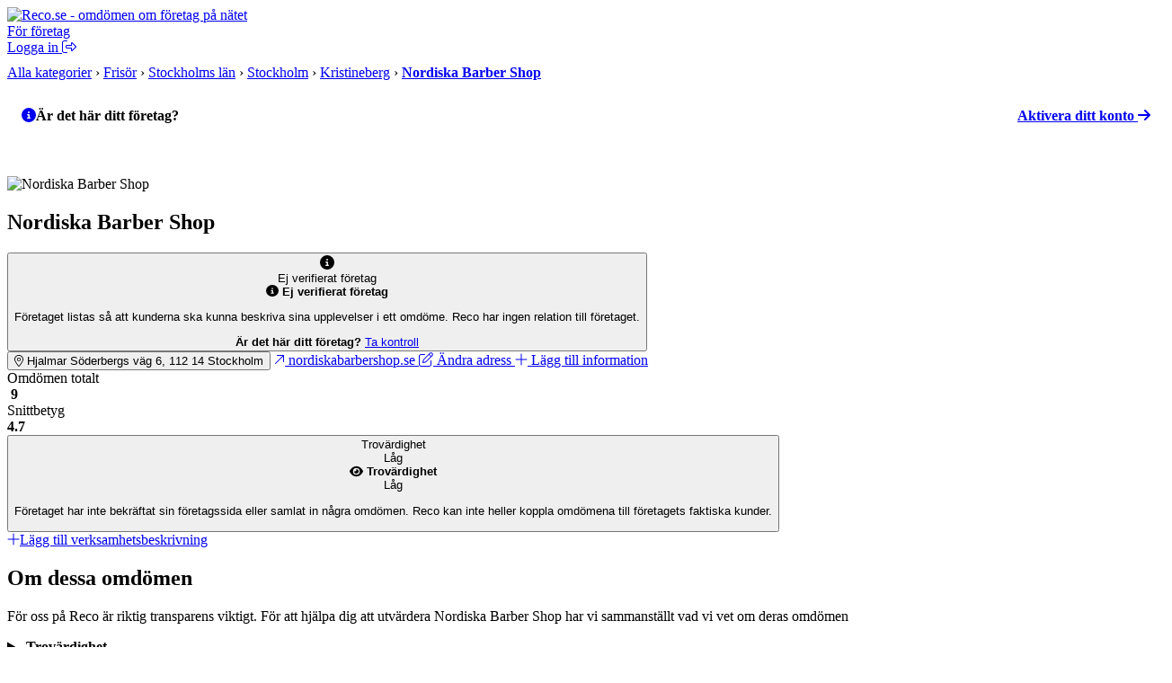

--- FILE ---
content_type: text/html; charset=UTF-8
request_url: https://www.reco.se/nordiska-barber-shop
body_size: 16132
content:





<!DOCTYPE html>
<html lang="sv" class="nojs">
<head>
  <meta charset="utf-8">
  <meta name="recolang" content="sv" />
  <meta name="reviewrecolang" content="" />
  <!--
  Hittade du det du letade efter? Vi letar alltid efter grymma utvecklare. Dra iväg ett mejl till jakob @ reco.se för att få veta mer.
  -->
  <script>(function(){var d=document.getElementsByTagName("html")[0];if(!d.classList)return;d.className=d.className.replace(/nojs/, "js");})();</script>
  
      <script>
        window.OBJ_TYPE="venue";
        window.hj=window.hj||function(){(hj.q=hj.q||[]).push(arguments)};
        hj("trigger", "obj_venue");

        
          if (!/^\/object\//.test(location.pathname)) {
            var _vis_opt_url = 'https://www.reco.se/object/venue' + location.pathname;
          }
        
      </script>
    

  <!-- Google Tag Manager -->
<script>(function(w,d,s,l,i){w[l]=w[l]||[];w[l].push({'gtm.start':
new Date().getTime(),event:'gtm.js'});var f=d.getElementsByTagName(s)[0],
j=d.createElement(s),dl=l!='dataLayer'?'&l='+l:'';j.async=true;j.src=
'https://www.googletagmanager.com/gtm.js?id='+i+dl;f.parentNode.insertBefore(j,f);
})(window,document,'script','dataLayer','GTM-MJN5CB4');</script>
<!-- End Google Tag Manager -->

  <meta name="viewport" content="user-scalable=no, initial-scale=1.0, maximum-scale=1.0, width=device-width, shrink-to-fit=no"/>

  <meta name="language" content="sv" />
  <meta name="distribution" content="global" />
  <meta name="copyright" content="Copyright ©2024 - Reco Sverige AB" />

  <link rel="shortcut icon" href="/assets/favicon.png?3" sizes="16x16">
  <link rel="shortcut icon" href="/assets/favicon-32x32.png?3" sizes="32x32">
  <link rel="shortcut icon" href="/assets/favicon-64x64.png?3" sizes="64x64">
  <link rel="shortcut icon" href="/assets/favicon-128x128.png?3" sizes="128x128">
  <link rel="shortcut icon" href="/assets/favicon-256x256.png?3" sizes="256x256">
  <title>Nordiska Barber Shop, Stockholm - Omdömen hos Reco.se</title>
  <meta property="og:title" content="Nordiska Barber Shop, Stockholm - Omdömen hos Reco.se">
  <meta property="og:site_name" content="Reco.se">
  <script> window.splitClientId = "hj3d32cfir3nlkv86r676n4hsc1i1et94078"; </script>
  <script type="text/javascript">

  function outboundLink(url, category, event, label) {
    if (!window.ga) {
      return
    };
  }

  window.Reco = (function() {
    var lang = document.querySelector("meta[name='recolang']").content;
    return {
      __scripts: [],
      loadScript: function(script) {
        if (script.indexOf(lang + ".js") < 0)
          this.__scripts.push(script.replace(/\.js$/, "." + lang + ".js"));
        else
          this.__scripts.push(script);
      },
      loadScripts: function() {
        var script;
        for (var i = 0; i < this.__scripts.length; i++) {
          script = document.createElement("script");
          script.src = this.__scripts[i].replace(/\.js$/g, '.bundle.js');
          script.async = true;
          document.body.appendChild(script);
        }
      }
    };
  })();

  
  window.Reco.headerB2b = true;
  window.Reco.becomeMember = false;
  window.Reco.siteNav = [
    [
      'För företagare',
      [
        ['https://www.reco.se/foretag/sign-up?utm_source=reco.se&utm_medium=referral&utm_campaign=recose-testa-reco-kostnadsfritt&utm_content=testa-kostnadsfritt-i-2-manader', 'Testa kostnadsfritt i 2 månader'],
        ['https://www.reco.se/foretag/blog?utm_source=reco.se&utm_medium=referral&utm_campaign=header_recose-nyheter-for-foretag&utm_content=nyheter-for-foretag', 'Blogg & Nyheter'],
        ['https://www.reco.se/foretag/kunskap?utm_source=reco.se&utm_medium=referral&utm_campaign=header_recose-kunskap&utm_content=kunskap', 'Guider & Webinar'],
        ['https://info.recoforetag.se/landningssida-oka-konverteringen-pa-era-annonser-med-google-seller-rating-och-reco?utm_campaign=Kampanj%3A%20Google%20Seller%20Rating&utm_source=Reco.se&utm_medium=header&utm_content=Google-seller-rating-reco-header', 'Google Seller Rating'],
        ['https://www.reco.se/foretag/priser?utm_source=reco.se&utm_medium=referral&utm_campaign=header_recose-ta-reda-pa-ditt-pris&utm_content=ta-reda-pa-ditt-pris', 'Ta reda på ditt pris'],
      ],
    ],
    [
      'Support & Kundtjänst',
      [
        ['/info/kontakta-reco', 'Kontakta oss'],
        ['/info/integritetspolicy', 'Integritetspolicy medlemmar'],
        ['/info/cookiepolicy', 'Cookiepolicy'],
      ],
    ],
    [
      'Mer om Reco',
      [
        ['https://www.reco.se/foretag/om?utm_source=reco.se&utm_medium=referral&utm_campaign=header_recose-om-oss&utm_content=om-oss', 'Om oss'],
        ['https://www.reco.se/foretag/pressrum?utm_source=reco.se&utm_medium=referral&utm_campaign=header_recose-pressrum&utm_content=pressrum', 'Pressrum'],
        ['https://www.reco.se/foretag/jobba-pa-reco-se?utm_source=reco.se&utm_medium=referral&utm_campaign=header_recose-jobba-pa-reco&utm_content=jobba-pa-reco', 'Jobba på Reco.se'],
        ['/info/terms', 'Medlemsvillkor'],
      ],
    ]
  ];

  </script>
  
  <meta name="description" content="Läs och skriv rekommendationer om Nordiska Barber Shop i Stockholm. På reco.se tipsar vi varandra om vad som är bra och mindre bra i din stad.">
  <meta property="og:description" content="Läs och skriv rekommendationer om Nordiska Barber Shop i Stockholm. På reco.se tipsar vi varandra om vad som är bra och mindre bra i din stad.">
  
    <link rel="canonical" href="https://www.reco.se/nordiska-barber-shop">
    <meta property="og:url" content="https://www.reco.se/nordiska-barber-shop">
  

  

  
    <script type="application/ld+json">
      {"@context":"http://schema.org","@type":"HairSalon","name":"Nordiska Barber Shop","image":"https://d1soclrdty2wh7.cloudfront.net/[base64]","url":"https://nordiskabarbershop.se/","address":{"@type":"PostalAddress","streetAddress":"Hjalmar Söderbergs väg 6","addressLocality":"Stockholm","postalCode":"11214"},"telephone":null,"geo":{"@type":"GeoCoordinates","latitude":59.3322137,"longitude":18.0072003},"aggregateRating":{"@type":"AggregateRating","ratingValue":4.7,"bestRating":5,"worstRating":1,"ratingCount":9},"review":[{"@type":"Review","url":"https://www.reco.se/r/2623721","author":{"@type":"Person","name":"Issam Saleh Ahmad Z","url":"https://www.reco.se/user/17250974"},"publisher":{"@type":"Organization","name":"Reco.se","url":"https://www.reco.se","sameAs":"https://se.linkedin.com/company/reco.se"},"datePublished":"2024-06-16T00:00:00+0200","headline":"Sjukt proffsig ","reviewBody":"Sjukt proffsig . Väldigt trevlig var han oxå. Billigt i jämförelse med många andra. Ni har fått en ny stamkund","inLanguage":"sv","reviewRating":{"@type":"Rating","worstRating":1,"bestRating":5,"ratingValue":5}},{"@type":"Review","url":"https://www.reco.se/r/2398034","author":{"@type":"Person","name":"Victor A","url":"https://www.reco.se/user/2645023"},"publisher":{"@type":"Organization","name":"Reco.se","url":"https://www.reco.se","sameAs":"https://se.linkedin.com/company/reco.se"},"datePublished":"2023-07-03T00:00:00+0200","headline":"Klippningen tog 10 min","reviewBody":"Klippningen tog 10 min, slarvig känsla, kändes inte passionerade utan mer sugna att ta betalt, 400 kr för 10 minuter, klippningen vart därefter. ","inLanguage":"sv","reviewRating":{"@type":"Rating","worstRating":1,"bestRating":5,"ratingValue":2}},{"@type":"Review","url":"https://www.reco.se/r/1923875","author":{"@type":"Person","name":"Daniel S","url":"https://www.reco.se/user/1130438"},"publisher":{"@type":"Organization","name":"Reco.se","url":"https://www.reco.se","sameAs":"https://se.linkedin.com/company/reco.se"},"datePublished":"2021-05-12T00:00:00+0200","headline":"Igår klippte j","reviewBody":"Igår klippte j,jag mig på Barbershop i  nära Kristenbergs tunnelbana. Fantastisk kille som klipper så professionellt aldrig varit så nöjd, valde en klippning med fade, Ni killar som gjort det vet att det är megakort på sidorna.\r\nDen frisören är den bästa på länge, jag har gått på Björn Axen tidigare och han är överlägset bäst! Dom har specialpriser nu när det är nyöppnat salongen ligger i dom nybyggda husen mellan Kristineberg och Thrildsplan.  Mvh Daniel","inLanguage":"sv","reviewRating":{"@type":"Rating","worstRating":1,"bestRating":5,"ratingValue":5}},{"@type":"Review","url":"https://www.reco.se/r/1897690","author":{"@type":"Person","name":"Carina L","url":"https://www.reco.se/user/2199448"},"publisher":{"@type":"Organization","name":"Reco.se","url":"https://www.reco.se","sameAs":"https://se.linkedin.com/company/reco.se"},"datePublished":"2021-03-24T00:00:00+0100","headline":"WOW! Vilken fingertoppskänsla! Jag","reviewBody":"WOW! Vilken fingertoppskänsla! Jag, 50 årsålder kvinna, känner mig minst 10 år yngre tack vare nya stilen Nour så skickligt och effektivt gav mig. Helt klart BÄSTA frisören i Stan! Ett riktigt proffs! I'll be back!","inLanguage":"sv","reviewRating":{"@type":"Rating","worstRating":1,"bestRating":5,"ratingValue":5}},{"@type":"Review","url":"https://www.reco.se/r/1884241","author":{"@type":"Person","name":"Alaa B","url":"https://www.reco.se/user/2187530"},"publisher":{"@type":"Organization","name":"Reco.se","url":"https://www.reco.se","sameAs":"https://se.linkedin.com/company/reco.se"},"datePublished":"2021-02-28T00:00:00+0100","headline":"Asså wow säger jag bara! Jag bokade en klippning och slingor samt olaplex behandling hos dem och jag är otroligt nöjd med resultatet","reviewBody":"Asså wow säger jag bara! Jag bokade en klippning och slingor samt olaplex behandling hos dem och jag är otroligt nöjd med resultatet. Han var otroligt kunnig och duktig på det han gjorde, dessutom oerhört trevlig och social också. Kommer definitivt att fortsätta gå hos dem. Mitt hår har fått ett helt nytt liv som jag inte ens trodde att den kunde få.","inLanguage":"sv","reviewRating":{"@type":"Rating","worstRating":1,"bestRating":5,"ratingValue":5}}]}
    </script>
  

  <script type="text/javascript">
    window.__recoPics = [{"smallUrl":"https://d1soclrdty2wh7.cloudfront.net/eyJidWNrZXQiOiJzdGF0aWMucmVjby5zZSIsImtleSI6ImltYWdlcy8xNjE2MzMzMjI5MzE0X0FURTNMUnNGX29yaWdpbmFsLmpwZyIsImVkaXRzIjp7InJlc2l6ZSI6eyJ3aWR0aCI6NDE1LCJoZWlnaHQiOjQxNSwiZml0IjoiaW5zaWRlIn19fQ==","url":"https://d1soclrdty2wh7.cloudfront.net/eyJidWNrZXQiOiJzdGF0aWMucmVjby5zZSIsImtleSI6ImltYWdlcy8xNjE2MzMzMjI5MzE0X0FURTNMUnNGX29yaWdpbmFsLmpwZyIsImVkaXRzIjp7InJlc2l6ZSI6eyJ3aWR0aCI6OTYwLCJoZWlnaHQiOjk2MCwiZml0IjoiaW5zaWRlIn19fQ==","id":833293,"screenName":null,"userId":null,"uploaded":"2021-03-21T14:27:13.184","pictureType":"RECO","appreciations":[]},{"smallUrl":"https://d1soclrdty2wh7.cloudfront.net/eyJidWNrZXQiOiJzdGF0aWMucmVjby5zZSIsImtleSI6ImltYWdlcy8xNjE2MzMzMDQyNDE0Xzl0bnYybGp5X29yaWdpbmFsLmpwZyIsImVkaXRzIjp7InJlc2l6ZSI6eyJ3aWR0aCI6NDE1LCJoZWlnaHQiOjQxNSwiZml0IjoiaW5zaWRlIn19fQ==","url":"https://d1soclrdty2wh7.cloudfront.net/eyJidWNrZXQiOiJzdGF0aWMucmVjby5zZSIsImtleSI6ImltYWdlcy8xNjE2MzMzMDQyNDE0Xzl0bnYybGp5X29yaWdpbmFsLmpwZyIsImVkaXRzIjp7InJlc2l6ZSI6eyJ3aWR0aCI6OTYwLCJoZWlnaHQiOjk2MCwiZml0IjoiaW5zaWRlIn19fQ==","id":833292,"screenName":null,"userId":null,"uploaded":"2021-03-21T14:24:09.947","pictureType":"RECO","appreciations":[]},{"smallUrl":"https://d1soclrdty2wh7.cloudfront.net/eyJidWNrZXQiOiJzdGF0aWMucmVjby5zZSIsImtleSI6ImltYWdlcy8xNjE2MzMzMDE5NjIzX1Y5dTFiNXdTX29yaWdpbmFsLmpwZyIsImVkaXRzIjp7InJlc2l6ZSI6eyJ3aWR0aCI6NDE1LCJoZWlnaHQiOjQxNSwiZml0IjoiaW5zaWRlIn19fQ==","url":"https://d1soclrdty2wh7.cloudfront.net/eyJidWNrZXQiOiJzdGF0aWMucmVjby5zZSIsImtleSI6ImltYWdlcy8xNjE2MzMzMDE5NjIzX1Y5dTFiNXdTX29yaWdpbmFsLmpwZyIsImVkaXRzIjp7InJlc2l6ZSI6eyJ3aWR0aCI6OTYwLCJoZWlnaHQiOjk2MCwiZml0IjoiaW5zaWRlIn19fQ==","id":833291,"screenName":null,"userId":null,"uploaded":"2021-03-21T14:23:46.695","pictureType":"RECO","appreciations":[]}];

    window.PaginationData = {"offset":50,"reviewCount":9,"venueId":4031129,"name":"Nordiska Barber Shop","venueRating":4.7,"venueName":"Nordiska Barber Shop","venueReviewCount":9,"categoryAreas":[],"personTypes":[],"filterPageType":"Venue","ratings":{"one":0,"two":1,"three":0,"four":0,"five":8}};

    window.VenueData = (function() {
      var data = {"rating":4.7,"reviewCount":9,"venueName":"Nordiska Barber Shop","venueImage":"//s3-eu-west-1.amazonaws.com/static.reco.se/logos/1614243760925_RRNr8Qup_thumb2x.jpg","venueId":4031129,"restful":"nordiska-barber-shop","description":"","openingHours":[],"phoneNumber":null,"website":"https://nordiskabarbershop.se/","street":"Hjalmar S\u00F6derbergs v\u00E4g 6","zipCode":"11214","city":"Stockholm","loaderUrl":"/assets/images/aee483644bbb91ed048f8a10b964d85a-loader.gif","attributes":[],"galleryOptions":{"visible":false,"pictureIndex":0},"leadsDisclaimerUrl":null};

      
        data.markers = [{
          lat: 59.3322137,
          lng: 18.0072003
        }];
        data.lat = 59.3322137;
        data.lng = 18.0072003;
      ;

      return data;
    })();

    window.CategoryVenues = [{"name":"Lazy Barber","rating":2.7724,"slug":"lazy-barber","address":{"lat":59.3263528,"lng":18.0129233}},{"name":"Creative Headz Sankt Eriksgatan","rating":4.09386,"slug":"creative-headz-sankt-eriksgatan","address":{"lat":59.33394060000001,"lng":18.0317478}},{"name":"Hair Lounge V\u00E4stermalmsgallerian","rating":0.62867,"slug":"hair-lounge-i-westermalm-ab-stockholm-s-t-eriksg-45-f","address":{"lat":59.33469249999999,"lng":18.0322454}},{"name":"Green Heads BIRKA","rating":3.48209,"slug":"green-heads-birka","address":{"lat":59.3413809,"lng":18.0272914}},{"name":"O Fris\u00F6r","rating":2.84496,"slug":"o-frisor","address":{"lat":59.3415936,"lng":18.0324787}},{"name":"Nown Kungsholmen","rating":3.25015,"slug":"nown-kungsholmen","address":{"lat":59.32948889999999,"lng":18.0389495}}];
  </script>


  <link rel="stylesheet" href="/assets/stylesheets/generated/044584296bb8fc67aba495cf44ac2ae6-frontend.css">

  <script src="https://kit.fontawesome.com/76405ecf67.js" crossorigin="anonymous"></script>

  <script defer src="https://unpkg.com/@lottiefiles/lottie-player@latest/dist/lottie-player.js"></script>
</head>
<body class="bg-gray">
  <!-- Google Tag Manager (noscript) -->
<noscript><iframe src="https://www.googletagmanager.com/ns.html?id=GTM-MJN5CB4"
height="0" width="0" style="display:none;visibility:hidden"></iframe></noscript>
<!-- End Google Tag Manager (noscript) -->

  <a style="height:0px;overflow:hidden;display:block;" class="before-header"></a>
  
    
<div id="header-root" >
  <header class="header">
    <div class="primary-actions">
      <a class="logo-wrapper" href="/">
        <img src="/assets/images/c583b69a21d15948bd2db38b588f9d2f-logo.svg" alt="Reco.se - omdömen om företag på nätet" />
      </a>
    </div>
    <span class="search-area"></span>
    <div class="secondary-actions">
      
        <a class="link b2b-button" href="https://www.reco.se/foretag?utm_source=reco.se&utm_medium=referral&utm_campaign=header_recose-for-foretag&utm_content=for-foretag" tabindex="0" draggable="false">
          För företag
        </a>
      

      
        <div class="profile-modal-container">
          <a href="/u/logga-in" class="action">
            <span>Logga in</span>
            <svg aria-hidden="true" focusable="false" data-prefix="fal" data-icon="right-from-bracket" class="svg-inline--fa fa-right-from-bracket icon--16" role="img" viewBox="0 0 512 512"><path fill="currentColor" d="M176 448h-96C53.53 448 32 426.5 32 400v-288C32 85.53 53.53 64 80 64h96C184.8 64 192 56.84 192 48S184.8 32 176 32h-96C35.88 32 0 67.88 0 112v288C0 444.1 35.88 480 80 480h96C184.8 480 192 472.8 192 464S184.8 448 176 448zM502.6 233.4l-128-128c-9.156-9.156-22.91-11.91-34.88-6.938C327.8 103.4 320 115.1 320 128l.0918 63.1L176 192C149.5 192 128 213.5 128 240v32C128 298.5 149.5 320 176 320l144.1-.001L320 384c0 12.94 7.797 24.62 19.75 29.56c11.97 4.969 25.72 2.219 34.88-6.938l128-128C508.9 272.4 512 264.2 512 256S508.9 239.6 502.6 233.4zM352 384V288H176C167.2 288 160 280.8 160 272v-32C160 231.2 167.2 224 176 224H352l-.0039-96l128 128L352 384z"></path></svg>
          </a>
        </div>
      
    </div>
  </header>
</div>

  

  

  

  

  
  

  
    <div class="bb-gray bg-lgray">
      <div class="content-thin t0">
        <div itemscope itemtype="http://schema.org/BreadcrumbList" class="pm" style="padding-top:10px;padding-bottom:10px">
          
              
                  
        <span itemprop="itemListElement" itemscope itemtype="http://schema.org/ListItem">
    <a itemprop="item" class="nou uh gray" href="/kategori"><span itemprop="name">Alla kategorier</span></a>
    <meta itemprop="position" content="1">
  </span>

    

                &rsaquo;
              
                  
      
            <span itemprop="itemListElement" itemscope itemtype="http://schema.org/ListItem">
    <a itemprop="item" class="nou uh gray" href="/kategori/fris%C3%B6r/1"><span itemprop="name">Frisör</span></a>
    <meta itemprop="position" content="2">
  </span>

        
    

                &rsaquo;
              
                  
      
            <span itemprop="itemListElement" itemscope itemtype="http://schema.org/ListItem">
    <a itemprop="item" class="nou uh gray" href="/kategori/fris%C3%B6r/stockholms-l%C3%A4n/1"><span itemprop="name">Stockholms län</span></a>
    <meta itemprop="position" content="3">
  </span>

        
    

                &rsaquo;
              
                  
      
            <span itemprop="itemListElement" itemscope itemtype="http://schema.org/ListItem">
    <a itemprop="item" class="nou uh gray" href="/kategori/fris%C3%B6r/stockholm/1"><span itemprop="name">Stockholm</span></a>
    <meta itemprop="position" content="4">
  </span>

        
    

                &rsaquo;
              
                  
      
            <span itemprop="itemListElement" itemscope itemtype="http://schema.org/ListItem">
    <a itemprop="item" class="nou uh gray" href="/kategori/fris%C3%B6r/kristineberg/1"><span itemprop="name">Kristineberg</span></a>
    <meta itemprop="position" content="5">
  </span>

        
    

                &rsaquo;
              
              <span itemprop="itemListElement" itemscope itemtype="http://schema.org/ListItem" class="iblock">
  <a 
    itemprop="item" itemtype="https://schema.org/Thing" href="/nordiska-barber-shop"
   class="nou uh gray">
    <strong class="nou black" itemprop="name">
      Nordiska Barber Shop
    </strong>
  </a>
<meta itemprop="position" content="6">
</span>

            
        </div>
      </div>
    </div>
  

  


  
    
      <div class="venue-layout-fixer-on-not-verified"></div>
    
  

  <main class="venue">
    <div class="venue-header">
      
        
          <div style="width: 100%; height: 72px; margin-bottom: -8px; position: relative; background: var(--color-reco-blue-light); border-top-left-radius: 8px; border-top-right-radius: 8px; padding: 16px;">
            <div style="display: flex; justify-content: space-between; align-items: center;">
              <span style="font-weight: bold; display: flex; align-items: center; gap: 4px;">
                <a href="https://www.reco.se/v/venue/4031129/claim" class="felt-icon">
                  <i class="fas fa-circle-info" style="color: var(--color-reco-blue); margin-top: -1px;"></i>
                </a>
                <span>Är det här ditt företag?</span>
              </span>
              <a href="https://www.reco.se/v/venue/4031129/claim" class="felt-btn felt-btn--primary" style="padding: 4px 8px; font-weight: bold;">
                <span class="venue-hide-mobile">Aktivera ditt konto</span>
                <span class="felt-icon" style="margin-right: 0;">
                  <i class="fas fa-arrow-right"></i>
                </span>
              </a>
            </div>
            <div style="position: absolute; bottom: 0; left: 0; right: 0; width: 100%; height: 16px; background: linear-gradient(var(--color-reco-blue-light), #BCDAEB);"></div>
          </div>
        
      
      <section class="venue-section">
        <div class="venue-header-top">
          
            
              <img src="/assets/images/image-missing-2.png" alt="Nordiska Barber Shop" class="venue-header-top-image venue-hide-mobile" />
            
          
          <div class="venue-header-top-details">
            <div class="venue-header-top-title">
              <h1 class="venue-header-top-heading venue-heading-1">Nordiska Barber Shop</h1>
              

  <button class="cooltip-wrapper clean-button">
    
        <div class="venue-header-top-icon" style="color: var(--color-signal-orange); font-size: 1rem;">
          <i class="fas fa-info-circle"></i>
        </div>
        <span style="color: var(--color-reco-blue)">Ej verifierat företag</span>
        <div class="cooltip">
          <div class="cooltip-content">
            <div class="cooltip-header">
              <span class="cooltip-header-icon" style="color: var(--color-signal-orange)">
                <i class="fas fa-info-circle"></i>
              </span>
              <b>Ej verifierat företag</b>
            </div>
            <p>Företaget listas så att kunderna ska kunna beskriva sina upplevelser i ett omdöme. Reco har ingen relation till företaget.</p>
            <b>Är det här ditt företag?</b>
            <a href="https://www.reco.se/v/venue/4031129/claim" class="felt-btn felt-btn--primary" style="justify-content: center;">
              Ta kontroll
            </a>
          </div>
        </div>
      
  </button>


            </div>
            <div class="venue-header-top-actions">
              
              
              
                <button id="js--bigger-map"
                  class="felt-btn felt-btn--secondary ga--bigger-map ga4-fix"
                  data-venue-id="4031129"
                  data-name="Nordiska Barber Shop"
                  data-organization-id="3617">
                  <span class="felt-icon" style="color: var(--color-reco-blue)">
                    <i class="fal fa-location-dot"></i>
                  </span>
                  <span>
                    Hjalmar Söderbergs väg 6, 
                    112 14
                    Stockholm
                  </span>
                </button>
              
              
                <a
                href="https://nordiskabarbershop.se/"
                id="ga--venue-website-link"
                target="_blank"
                class="felt-btn felt-btn--secondary ga4-fix"
                rel="nofollow noopener"
                data-venue-id="4031129"
                data-name="Nordiska Barber Shop">
                  <span class="felt-icon" style="color: var(--color-reco-blue)">
                    <i class="fal fa-arrow-up-right"></i>
                  </span>
                  <span>
                    nordiskabarbershop.se
                  </span>
                </a>
              
              
                
                  <a href="https://www.reco.se/v/venue/4031129/claim" class="felt-btn felt-btn--secondary">
                    <span class="felt-icon" style="color: var(--color-reco-blue)">
                      <i class="fal fa-edit"></i>
                    </span>
                    <span style="color: var(--color-grey-500);">
                      Ändra adress
                    </span>
                  </a>
                  <a href="https://www.reco.se/v/venue/4031129/claim" class="felt-btn felt-btn--secondary">
                    <span class="felt-icon" style="color: var(--color-reco-blue)">
                      <i class="fal fa-plus"></i>
                    </span>
                    <span style="color: var(--color-grey-500);">
                      Lägg till information
                    </span>
                  </a>
                
              
            </div>
          </div>
        </div>
        <div class="venue-header-reviews">
          <div class="venue-header-reviews-pair">
            <div class="venue-header-reviews-item">
              <div class="venue-header-reviews-item-inner">
                <div>Omdömen totalt</div>
                <div class="venue-header-reviews-item-content">
                  <img src="/assets/images/icon.svg" alt="" width="20.625" height="24" />
                  <strong>9</strong>
                </div>
              </div>
            </div>
            <div class="venue-header-reviews-item">
              <div class="venue-header-reviews-item-inner">
                <div>Snittbetyg</div>
                <div class="venue-header-reviews-item-content">
                  <div class="venue-ratings">
                    <span></span><span></span><span></span><span></span><ins></ins>
                  </div>
                  <b>4.7</b>
                </div>
              </div>
            </div>
          </div>
          
            
                
<div class="venue-header-reviews-item">
  <button class="venue-header-reviews-item-inner cooltip-wrapper clean-button">
    <div class="cooltip-hint">Trovärdighet</div>
    <div class="venue-header-reviews-item-content font-medium">
      



    
  <div class="venue-meter" data-value="1">
    <span class="venue-meter-bar"></span>
    <span class="venue-meter-bar"></span>
    <span class="venue-meter-bar"></span>
    <span class="venue-meter-bar"></span>
  </div>

    <span>Låg</span>
  

    </div>
    <div class="cooltip">
      <div class="cooltip-content">
      <div class="cooltip-header">
        
            <span class="cooltip-header-icon" style="color: var(--color-signal-orange)">
              <i class="fas fa-eye"></i>
            </span>
          
        <b>Trovärdighet</b>
      </div>
      <div class="cooltip-box font-medium">
        



    
  <div class="venue-meter" data-value="1">
    <span class="venue-meter-bar"></span>
    <span class="venue-meter-bar"></span>
    <span class="venue-meter-bar"></span>
    <span class="venue-meter-bar"></span>
  </div>

    <span>Låg</span>
  

      </div>
       <p>Företaget har inte bekräftat sin företagssida eller samlat in några omdömen. Reco kan inte heller koppla omdömena till företagets faktiska kunder.</p>
    </div>
  </div>
  </button>
</div>

              
          
        </div>

        <div class="venue-header-details">
          <div class="venue-header-details-content">
            
            
              
                <div>
                  <a href="https://www.reco.se/v/venue/4031129/claim" class="felt-btn felt-btn--secondary" style="display: inline-flex;">
                    <span class="felt-icon" style="color: var(--color-reco-blue);">
                      <i class="fal fa-plus"></i>
                    </span>
                    <span style="color: var(--color-grey-500);">
                      Lägg till verksamhetsbeskrivning
                    </span>
                  </a>
                </div>
              
            
          </div>
        </div>
      </section>
    </div>

    <aside id="js--aside-waypoint" class="venue-aside">
      

  <section class="venue-aside-section">
    <hgroup class="venue-hgroup">
      <h2 class="venue-heading-4">Om dessa omdömen</h2>
    </hgroup>
    <p class="venue-aside-section-block">
      För oss på Reco är riktig transparens viktigt. För att hjälpa dig att utvärdera Nordiska Barber Shop har vi sammanställt vad vi vet om deras omdömen
    </p>
    <details class="venue-aside-details">
      <summary id="ga--trust-transparency" class="venue-aside-summary-col ga4-fix">
        <b>Trovärdighet</b>
        <div class="venue-aside-summary-row">
          



    
  <div class="venue-meter venue-meter--wide" data-value="1">
    <span class="venue-meter-bar"></span>
    <span class="venue-meter-bar"></span>
    <span class="venue-meter-bar"></span>
    <span class="venue-meter-bar"></span>
  </div>

    <span>Låg</span>
  

          <div class="venue-aside-details-marker">
            <i class="far fa-chevron-right"></i>
          </div>
        </div>
      </summary>
      <div class="venue-aside-details-body">
        <p>Trovärdighet baseras på hur stor andel av företagets kunder som tillfrågas att lämna ett omdöme och hur stor möjlighet Reco har att bekräfta kundrelationen.</p>
         <p>Företaget har inte bekräftat sin företagssida eller samlat in några omdömen. Reco kan inte heller koppla omdömena till företagets faktiska kunder.</p> 
        <b>Dessa nivåer finns på Reco:</b>
        <div class="venue-aside-details-body-frame">
          



    
  <div class="venue-meter" data-value="4">
    <span class="venue-meter-bar"></span>
    <span class="venue-meter-bar"></span>
    <span class="venue-meter-bar"></span>
    <span class="venue-meter-bar"></span>
  </div>

    <span>Mycket Bra</span>
  

          



    
  <div class="venue-meter" data-value="3">
    <span class="venue-meter-bar"></span>
    <span class="venue-meter-bar"></span>
    <span class="venue-meter-bar"></span>
    <span class="venue-meter-bar"></span>
  </div>

    <span>Bra</span>
  

          



    
  <div class="venue-meter" data-value="2">
    <span class="venue-meter-bar"></span>
    <span class="venue-meter-bar"></span>
    <span class="venue-meter-bar"></span>
    <span class="venue-meter-bar"></span>
  </div>

    <span>Ok</span>
  

          



    
  <div class="venue-meter" data-value="1">
    <span class="venue-meter-bar"></span>
    <span class="venue-meter-bar"></span>
    <span class="venue-meter-bar"></span>
    <span class="venue-meter-bar"></span>
  </div>

    <span>Låg</span>
  

        </div>
      </div>
    </details>
    <details class="venue-aside-details">
      <summary id="ga--trust-invite" class="venue-aside-summary-col ga4-fix">
        <b>Vilka ber de om omdömen?</b>
        <div class="venue-aside-summary-row">
          

    <div class="felt-icon felt-icon--lg" style="background-color: var(--color-grey-400); color: white;">
      <i class="fas fa-users-slash"></i>
    </div>
    <span>Ingen aktiv insamling</span>
  

          <div class="venue-aside-details-marker">
            <i class="far fa-chevron-right"></i>
          </div>
        </div>
      </summary>
      <div class="venue-aside-details-body">
        
             <p>Företaget är inte självt aktivt på Reco. Omdömen kommer från användare som själva sökt upp företaget. Reco identifierar den som lämnar omdöme med BankID men vet inget om kundrelationen till företaget.</p> 
          
        <b>Dessa nivåer finns på Reco:</b>
        <div class="venue-aside-details-body-frame">
          

    <div class="felt-icon felt-icon--lg" style="background-color: var(--color-signal-green); color: white;">
      <i class="fas fa-users"></i>
    </div>
    
        <span>Alla sina kunder</span>
      
  

          

    <div class="felt-icon felt-icon--lg" style="background-color: var(--color-reco-green); color: white;">
      <i class="fas fa-users"></i>
    </div>
    
        <span>Majoriteten av sina kunder</span>
      
  

          

    <div class="felt-icon felt-icon--lg" style="background-color: var(--color-signal-orange); color: white;">
      <i class="fas fa-users"></i>
    </div>
    
        <span>Möjlighet att bjuda in valfria kunder</span>
      
  

          

    <div class="felt-icon felt-icon--lg" style="background-color: var(--color-grey-400); color: white;">
      <i class="fas fa-users-slash"></i>
    </div>
    <span>Ingen aktiv insamling</span>
  

        </div>
      </div>
    </details>
    <details class="venue-aside-details">
      <summary id="ga--trust-insight" class="venue-aside-summary-col ga4-fix">
        <b>Insyn &amp; kontroll</b>
        <div class="venue-aside-summary-row">
          

    <div class="felt-icon felt-icon--lg" style="background-color: var(--color-grey-400); color: white;">
      <i class="fas fa-eye-slash"></i>
    </div>
    <span>Reco har ingen insyn</span>
  

          <div class="venue-aside-details-marker">
            <i class="far fa-chevron-right"></i>
          </div>
        </div>
      </summary>
      <div class="venue-aside-details-body">
         <p>Företaget är listat på Reco för att kunna få kundomdömen. Reco kan dock inte verifiera att omdömena kommer från riktiga kunder</p> 
        <b>Dessa nivåer finns på Reco:</b>
        <div class="venue-aside-details-body-frame">
          

    <div class="felt-icon felt-icon--lg" style="background-color: var(--color-signal-green); color: white;">
      <i class="fas fa-eye"></i>
    </div>
    <span>Reco har full insyn</span>
  

          

    <div class="felt-icon felt-icon--lg" style="background-color: var(--color-reco-green); color: white;">
      <i class="fas fa-eye"></i>
    </div>
    <span>Reco har viss insyn</span>
  

          

    <div class="felt-icon felt-icon--lg" style="background-color: var(--color-grey-400); color: white;">
      <i class="fas fa-eye-slash"></i>
    </div>
    <span>Reco har ingen insyn</span>
  

        </div>
      </div>
    </details>
  </section>



      
        <section
          class="venue-aside-section ga--backfill-impression"
          
            data-search-category="frisör"
          >
          <hgroup class="venue-hgroup">
            <h2 class="venue-heading-4">
              
                  Bästa Frisörerna nära Nordiska Barber Shop
                
            </h2>
          </hgroup>

          <ul class="venue-venue-list">
            
              <li>
                <a
                  href="/lazy-barber"
                  class="felt-btn felt-btn--secondary ga--backfill"
                  data-venue-id="3388434"
                  data-name="Lazy Barber"
                  
                    data-search-category="frisör"
                  >
                  <h3 class="venue-heading-4">Lazy Barber</h3>
                  <div class="venue-venue-details">
                    <div class="venue-ratings">
                      <span></span><span></span><span></span><span></span><span></span>
                    </div>
                    <div>
                      

<b>4.8/5</b> i betyg av <b>321</b> omdömen

                    </div>
                  </div>
                </a>
              </li>
            
              <li>
                <a
                  href="/creative-headz-sankt-eriksgatan"
                  class="felt-btn felt-btn--secondary ga--backfill"
                  data-venue-id="4026744"
                  data-name="Creative Headz Sankt Eriksgatan"
                  
                    data-search-category="frisör"
                  >
                  <h3 class="venue-heading-4">Creative Headz Sankt Eriksgatan</h3>
                  <div class="venue-venue-details">
                    <div class="venue-ratings">
                      <span></span><span></span><span></span><span></span><span></span>
                    </div>
                    <div>
                      

<b>4.8/5</b> i betyg av <b>711</b> omdömen

                    </div>
                  </div>
                </a>
              </li>
            
              <li>
                <a
                  href="/hair-lounge-i-westermalm-ab-stockholm-s-t-eriksg-45-f"
                  class="felt-btn felt-btn--secondary ga--backfill"
                  data-venue-id="3392504"
                  data-name="Hair Lounge Västermalmsgallerian"
                  
                    data-search-category="frisör"
                  >
                  <h3 class="venue-heading-4">Hair Lounge Västermalmsgallerian</h3>
                  <div class="venue-venue-details">
                    <div class="venue-ratings">
                      <span></span><span></span><span></span><span></span><em></em>
                    </div>
                    <div>
                      

<b>3.8/5</b> i betyg av <b>13</b> omdömen

                    </div>
                  </div>
                </a>
              </li>
            
              <li>
                <a
                  href="/green-heads-birka"
                  class="felt-btn felt-btn--secondary ga--backfill"
                  data-venue-id="4052458"
                  data-name="Green Heads BIRKA"
                  
                    data-search-category="frisör"
                  >
                  <h3 class="venue-heading-4">Green Heads BIRKA</h3>
                  <div class="venue-venue-details">
                    <div class="venue-ratings">
                      <span></span><span></span><span></span><span></span><span></span>
                    </div>
                    <div>
                      

<b>4.8/5</b> i betyg av <b>330</b> omdömen

                    </div>
                  </div>
                </a>
              </li>
            
              <li>
                <a
                  href="/o-frisor"
                  class="felt-btn felt-btn--secondary ga--backfill"
                  data-venue-id="3738018"
                  data-name="O Frisör"
                  
                    data-search-category="frisör"
                  >
                  <h3 class="venue-heading-4">O Frisör</h3>
                  <div class="venue-venue-details">
                    <div class="venue-ratings">
                      <span></span><span></span><span></span><span></span><span></span>
                    </div>
                    <div>
                      

<b>5.0/5</b> i betyg av <b>103</b> omdömen

                    </div>
                  </div>
                </a>
              </li>
            
              <li>
                <a
                  href="/nown-kungsholmen"
                  class="felt-btn felt-btn--secondary ga--backfill"
                  data-venue-id="4027345"
                  data-name="Nown Kungsholmen"
                  
                    data-search-category="frisör"
                  >
                  <h3 class="venue-heading-4">Nown Kungsholmen</h3>
                  <div class="venue-venue-details">
                    <div class="venue-ratings">
                      <span></span><span></span><span></span><span></span><span></span>
                    </div>
                    <div>
                      

<b>4.9/5</b> i betyg av <b>341</b> omdömen

                    </div>
                  </div>
                </a>
              </li>
            
          </ul>
        </section>
      

      
<section class="venue-aside-section">
  <hgroup class="venue-hgroup">
    <h2 class="venue-heading-4">Detta är Reco</h2>
  </hgroup>
  <details class="venue-aside-details">
    <summary id="ga--about-label-one" class="venue-aside-summary-row ga4-fix">
      <div class="felt-icon" style="align-self: flex-start;">
        <i class="far fa-check" style="color: var(--color-signal-green)"></i>
      </div>
      <span>Oberoende omdömen från riktiga kunder</span>
      <div class="venue-aside-details-marker">
        <i class="far fa-chevron-right"></i>
      </div>
    </summary>
    <div class="venue-aside-details-body">
      <p>Vi jobbar hårt för att kontrollera att de som lämnar ett omdöme finns på riktigt och faktiskt har köpt den vara eller tjänst de skriver om. Det sker bland annat genom BankID och noggranna kontroller mot företagens kundregister.</p>
    </div>
  </details>
  <details class="venue-aside-details">
    <summary id="ga--about-label-two" class="venue-aside-summary-row ga4-fix">
      <div class="felt-icon" style="align-self: flex-start;">
        <i class="far fa-check" style="color: var(--color-signal-green)"></i>
      </div>
      <span>Vi lever som vi lär</span>
      <div class="venue-aside-details-marker">
        <i class="far fa-chevron-right"></i>
      </div>
    </summary>
    <div class="venue-aside-details-body">
      <p>Vi tillåter inte att företag erbjuder någon slags betalning i utbyte mot omdömen, och på samma sätt tillåter vi inte oss själva att ta bort negativa omdömen för att ett företag vill eller erbjuder betalning för det. Hos oss går trovärdighet och din tillit alltid först.</p>
    </div>
  </details>
  
  <div class="venue-aside-section-block venue-aside-section-logo-footer">
    <img src="/assets/images/logo.svg" alt="Reco logotype">
    <p>Omdömen du kan lita på</p>
  </div>
</section>

    </aside>

    <div class="venue-reviews">
      

  <section class="venue-section venue-reviews-write-wrapper">
    <a href="/v/venue/4031129/spontaneous?rating=0" id="ga--venue-reviews-write-rating-link" class="felt-btn felt-btn--primary ga4-fix" rel="nofollow">
      <span class="felt-icon">
        <i class="fal fa-edit"></i>
      </span>
      <span>Skriv ett omdöme</span>
    </a>
    <div class="venue-reviews-write-rating-wrapper">
      
        <a
          id="ga--venue-reviews-write-rating-link-1"
          href="/v/venue/4031129/spontaneous?rating=1"
          class="venue-reviews-write-rating ga4-fix"
          rel="nofollow"
        ></a>
      
        <a
          id="ga--venue-reviews-write-rating-link-2"
          href="/v/venue/4031129/spontaneous?rating=2"
          class="venue-reviews-write-rating ga4-fix"
          rel="nofollow"
        ></a>
      
        <a
          id="ga--venue-reviews-write-rating-link-3"
          href="/v/venue/4031129/spontaneous?rating=3"
          class="venue-reviews-write-rating ga4-fix"
          rel="nofollow"
        ></a>
      
        <a
          id="ga--venue-reviews-write-rating-link-4"
          href="/v/venue/4031129/spontaneous?rating=4"
          class="venue-reviews-write-rating ga4-fix"
          rel="nofollow"
        ></a>
      
        <a
          id="ga--venue-reviews-write-rating-link-5"
          href="/v/venue/4031129/spontaneous?rating=5"
          class="venue-reviews-write-rating ga4-fix"
          rel="nofollow"
        ></a>
      
    </div>
  </section>



      <section class="venue-section">
        <hgroup class="venue-hgroup">
          <h2 class="venue-heading-3">
          9 omdömen om Nordiska Barber Shop
          </h2>
        </hgroup>
        <div class="venue-reviews-row venue-show-mobile">
          <button class="felt-btn felt-btn--toggle js--reviews-scroller">9 omdömen</button>
          <button class="felt-btn felt-btn--toggle js--aside-scroller">
            <span>Utforska</span>
            <span class="felt-icon" style="color: var(--color-grey-500);">
              <i class="fas fa-eye"></i>
            </span>
          </button>
          <button class="js--review-filter-toggle felt-btn ml-auto">
            <span class="felt-icon">
              <i class="fal fa-filter"></i>
            </span>
            <span class="js--review-filter-changes felt-badge felt-badge--primary">0</span>
          </button>
        </div>

        <div id="js--reviews-waypoint" class="venue-reviews-waypoint">
          <div class="venue-reviews-row">
            <button class="js--review-filter-toggle felt-btn venue-hide-mobile">
              <span class="felt-icon">
                <i class="fal fa-filter"></i>
              </span>
              <span>
                Filter
              </span>
              <span class="js--review-filter-changes felt-badge felt-badge--primary">0</span>
            </button>
            <div id="js--review-filter-pill" class="felt-pill">
              Visar <b>9</b> omdömen med <b>4.7</b> i snittbetyg
            </div>
          </div>

          


          <div id="reviews" class="venue-reviews-list">
              
                


  
<article id="2623721" class="review-card-v2">
  <header class="review-card-v2-header">
    <img class="review-card-v2-header-avatar" src="
  
      /assets/images/avatar.svg
    
" width="32" height="32" alt="Issam Saleh Ahmad Z" />
    <div class="review-card-v2-header-info">
    <div class="review-card-v2-header-info-top">
      <a class="venue-clean-link" href="/user/17250974" rel="nofollow">
        <b>Issam Saleh Ahmad Z</b>
      </a>
      <small class="review-card-v2-header-time">
        <a class="venue-clean-link" href="https://www.reco.se/v/review/2623721" rel="nofollow">
          <time>2024-06-16</time>
        </a>
      </small>
    </div>
    <small>
      Skrev om

      
          
              Nordiska Barber Shop
            
        
    </small>
    
    </div>
  </header>
  <div class="review-card-v2-body">
    <div class="review-card-v2-body-top">
      <div class="venue-ratings" style="--rating-size: 1rem;">
        <span></span><span></span><span></span><span></span><span></span>
      </div>
      



    
  <button class="cooltip-wrapper clean-button">
    <div class="felt-btn felt-btn--secondary felt-btn--xs">
      <span class="felt-icon" style="color: var(--color-grey-500);">
        <i class="fas fa-eye-slash"></i>
      </span>
      <span class="venue-hide-mobile" style="color: var(--color-grey-600);">Okontrollerat omdöme</span>
      <span class="venue-show-mobile" style="color: var(--color-grey-600);">Okontrollerat omdöme</span>
      <span class="felt-icon" style="color: var(--color-reco-blue);">
        <i class="fal fa-circle-info"></i>
      </span>
    </div>
    <div class="cooltip">
      <div class="cooltip-content">
        <div class="cooltip-header">
          <span class="cooltip-header-icon" style="color: var(--color-grey-500);">
            <i class="fas fa-eye-slash"></i>
          </span>
          <b>Okontrollerat omdöme</b>
        </div>
        <p>Reco har inte kunnat kontrollera att omdömet kommer från en kund till företaget. Dock är identiteten på omdömeslämnaren bekräftad med BankID.</p>
      </div>
    </div>
  </button>

  

    </div>
    
<p class="truncated-text">Sjukt proffsig . Väldigt trevlig var han oxå. Billigt i jämförelse med många andra. Ni har fått en ny stamkund</p>

  </div>
  <footer class="review-card-v2-footer">
    <div class="cooltip-wrapper mr-auto">
      
        <a class="felt-btn felt-btn--secondary" style="color: var(--color-reco-blue);" href="/u/logga-in?redirectPrevious=true" rel="nofollow">
          <span class="felt-icon">
            <i class="fal fa-heart"></i>
          </span>
          <span>0</span>
        </a>
      
      <div class="cooltip venue-hide-mobile">
        <div class="cooltip-content">
          Bli först att gilla detta omdöme!
        </div>
      </div>
    </div>
    
    <div class="review-drawer-wrapper">
      <button class="felt-btn felt-btn--secondary js--review-toggle-actions">
        <span class="felt-icon" style="color: var(--color-grey-500);">
          <i class="far fa-ellipsis"></i>
        </span>
      </button>
      <div class="review-drawer">
        
          
        
        
          <details class="review-card-v2-report">
            <summary class="felt-btn felt-btn--secondary">
              <span class="felt-icon">
                <i class="fal fa-circle-exclamation"></i>
              </span>
              <span>Stötande innehåll</span>
              <span class="felt-icon review-card-v2-report-marker">
                <i class="far fa-chevron-right"></i>
              </span>
            </summary>
            <div class="review-card-v2-report-body">
              <form class="js--review-report-form" data-rid="2623721">
                <fieldset>
                  <legend>Välj anledning:</legend>
                  <button class="felt-btn felt-btn--secondary" type="submit" name="reason" value="Omdömet är skrivit under ett alias">
                    Omdömet är skrivit under ett alias
                  </button>
                  <button class="felt-btn felt-btn--secondary" type="submit" name="reason" value="Innehållet är rasistiskt">
                    Innehållet är rasistiskt
                  </button>
                  <button class="felt-btn felt-btn--secondary" type="submit" name="reason" value="Innehållet är sexistiskt">
                    Innehållet är sexistiskt
                  </button>
                  <button class="felt-btn felt-btn--secondary" type="submit" name="reason" value="Omdömet innehåller ett personligt påhopp">
                    Omdömet innehåller ett personligt påhopp
                  </button>
                  <button class="felt-btn felt-btn--secondary" type="submit" name="reason" value="Jag ifrågasätter att det är en kund till företaget som skrivit omdömet">
                    Jag ifrågasätter att det är en kund till företaget som skrivit omdömet
                  </button>
                </fieldset>
              </form>
            </div>
          </details>
        
        
            <a class="felt-btn felt-btn--secondary" href="/share/nordiska-barber-shop/review/2623721">
              <span class="felt-icon">
                <i class="fal fa-share-alt"></i>
              </span>
              <span>Dela</span>
            </a>
          
        
      </div>
    </div>
  </footer>
</article>







              
                


  
<article id="2398034" class="review-card-v2">
  <header class="review-card-v2-header">
    <img class="review-card-v2-header-avatar" src="
  
      /assets/images/avatar.svg
    
" width="32" height="32" alt="Victor A" />
    <div class="review-card-v2-header-info">
    <div class="review-card-v2-header-info-top">
      <a class="venue-clean-link" href="/user/2645023" rel="nofollow">
        <b>Victor A</b>
      </a>
      <small class="review-card-v2-header-time">
        <a class="venue-clean-link" href="https://www.reco.se/v/review/2398034" rel="nofollow">
          <time>2023-07-03</time>
        </a>
      </small>
    </div>
    <small>
      Skrev om

      
          
              Nordiska Barber Shop
            
        
    </small>
    
    </div>
  </header>
  <div class="review-card-v2-body">
    <div class="review-card-v2-body-top">
      <div class="venue-ratings" style="--rating-size: 1rem;">
        <span></span><span></span><em></em><em></em><em></em>
      </div>
      



    
  <button class="cooltip-wrapper clean-button">
    <div class="felt-btn felt-btn--secondary felt-btn--xs">
      <span class="felt-icon" style="color: var(--color-grey-500);">
        <i class="fas fa-eye-slash"></i>
      </span>
      <span class="venue-hide-mobile" style="color: var(--color-grey-600);">Okontrollerat omdöme</span>
      <span class="venue-show-mobile" style="color: var(--color-grey-600);">Okontrollerat omdöme</span>
      <span class="felt-icon" style="color: var(--color-reco-blue);">
        <i class="fal fa-circle-info"></i>
      </span>
    </div>
    <div class="cooltip">
      <div class="cooltip-content">
        <div class="cooltip-header">
          <span class="cooltip-header-icon" style="color: var(--color-grey-500);">
            <i class="fas fa-eye-slash"></i>
          </span>
          <b>Okontrollerat omdöme</b>
        </div>
        <p>Reco har inte kunnat kontrollera att omdömet kommer från en kund till företaget. Dock är identiteten på omdömeslämnaren bekräftad med BankID.</p>
      </div>
    </div>
  </button>

  

    </div>
    
<p class="truncated-text">Klippningen tog 10 min, slarvig känsla, kändes inte passionerade utan mer sugna att ta betalt, 400 kr för 10 minuter, klippningen vart därefter. </p>

  </div>
  <footer class="review-card-v2-footer">
    <div class="cooltip-wrapper mr-auto">
      
        <a class="felt-btn felt-btn--secondary" style="color: var(--color-reco-blue);" href="/u/logga-in?redirectPrevious=true" rel="nofollow">
          <span class="felt-icon">
            <i class="fal fa-heart"></i>
          </span>
          <span>0</span>
        </a>
      
      <div class="cooltip venue-hide-mobile">
        <div class="cooltip-content">
          Bli först att gilla detta omdöme!
        </div>
      </div>
    </div>
    
    <div class="review-drawer-wrapper">
      <button class="felt-btn felt-btn--secondary js--review-toggle-actions">
        <span class="felt-icon" style="color: var(--color-grey-500);">
          <i class="far fa-ellipsis"></i>
        </span>
      </button>
      <div class="review-drawer">
        
          
        
        
          <details class="review-card-v2-report">
            <summary class="felt-btn felt-btn--secondary">
              <span class="felt-icon">
                <i class="fal fa-circle-exclamation"></i>
              </span>
              <span>Stötande innehåll</span>
              <span class="felt-icon review-card-v2-report-marker">
                <i class="far fa-chevron-right"></i>
              </span>
            </summary>
            <div class="review-card-v2-report-body">
              <form class="js--review-report-form" data-rid="2398034">
                <fieldset>
                  <legend>Välj anledning:</legend>
                  <button class="felt-btn felt-btn--secondary" type="submit" name="reason" value="Omdömet är skrivit under ett alias">
                    Omdömet är skrivit under ett alias
                  </button>
                  <button class="felt-btn felt-btn--secondary" type="submit" name="reason" value="Innehållet är rasistiskt">
                    Innehållet är rasistiskt
                  </button>
                  <button class="felt-btn felt-btn--secondary" type="submit" name="reason" value="Innehållet är sexistiskt">
                    Innehållet är sexistiskt
                  </button>
                  <button class="felt-btn felt-btn--secondary" type="submit" name="reason" value="Omdömet innehåller ett personligt påhopp">
                    Omdömet innehåller ett personligt påhopp
                  </button>
                  <button class="felt-btn felt-btn--secondary" type="submit" name="reason" value="Jag ifrågasätter att det är en kund till företaget som skrivit omdömet">
                    Jag ifrågasätter att det är en kund till företaget som skrivit omdömet
                  </button>
                </fieldset>
              </form>
            </div>
          </details>
        
        
            <a class="felt-btn felt-btn--secondary" href="/share/nordiska-barber-shop/review/2398034">
              <span class="felt-icon">
                <i class="fal fa-share-alt"></i>
              </span>
              <span>Dela</span>
            </a>
          
        
      </div>
    </div>
  </footer>
</article>







              
                


  
<article id="1923875" class="review-card-v2">
  <header class="review-card-v2-header">
    <img class="review-card-v2-header-avatar" src="
  
     
    https://d1soclrdty2wh7.cloudfront.net/eyJidWNrZXQiOiJzdGF0aWMucmVjby5zZSIsImtleSI6InByb2ZpbGVzLzE0NDMwMjI2NjYzMDZfekRnRTFJdXZfb3JpZ2luYWwuanBnIiwiZWRpdHMiOnsicmVzaXplIjp7IndpZHRoIjoxMDAsImhlaWdodCI6MTAwLCJmaXQiOiJjb3ZlciJ9fX0=
  
    
" width="32" height="32" alt="Daniel S" />
    <div class="review-card-v2-header-info">
    <div class="review-card-v2-header-info-top">
      <a class="venue-clean-link" href="/user/1130438" rel="nofollow">
        <b>Daniel S</b>
      </a>
      <small class="review-card-v2-header-time">
        <a class="venue-clean-link" href="https://www.reco.se/v/review/1923875" rel="nofollow">
          <time>2021-05-12</time>
        </a>
      </small>
    </div>
    <small>
      Skrev om

      
          
              Nordiska Barber Shop
            
        
    </small>
    
    </div>
  </header>
  <div class="review-card-v2-body">
    <div class="review-card-v2-body-top">
      <div class="venue-ratings" style="--rating-size: 1rem;">
        <span></span><span></span><span></span><span></span><span></span>
      </div>
      



    
  <button class="cooltip-wrapper clean-button">
    <div class="felt-btn felt-btn--secondary felt-btn--xs">
      <span class="felt-icon" style="color: var(--color-grey-500);">
        <i class="fas fa-eye-slash"></i>
      </span>
      <span class="venue-hide-mobile" style="color: var(--color-grey-600);">Okontrollerat omdöme</span>
      <span class="venue-show-mobile" style="color: var(--color-grey-600);">Okontrollerat omdöme</span>
      <span class="felt-icon" style="color: var(--color-reco-blue);">
        <i class="fal fa-circle-info"></i>
      </span>
    </div>
    <div class="cooltip">
      <div class="cooltip-content">
        <div class="cooltip-header">
          <span class="cooltip-header-icon" style="color: var(--color-grey-500);">
            <i class="fas fa-eye-slash"></i>
          </span>
          <b>Okontrollerat omdöme</b>
        </div>
        <p>Reco har inte kunnat kontrollera att omdömet kommer från en kund till företaget. Dock är identiteten på omdömeslämnaren bekräftad med BankID.</p>
      </div>
    </div>
  </button>

  

    </div>
    
<p class="truncated-text">Igår klippte j,jag mig på Barbershop i  nära Kristenbergs tunnelbana. Fantastisk kille som klipper så professionellt aldrig varit så nöjd, valde en klippning med fade, Ni killar som gjort det vet att det är megakort på sidorna.
Den frisören är den bästa på länge, jag har gått på Björn Axen tidigare och han är överlägset bäst! Dom har specialpriser nu när det är nyöppnat salongen ligger i dom nybyggda husen mellan Kristineberg och Thrildsplan.  Mvh Daniel</p>

  </div>
  <footer class="review-card-v2-footer">
    <div class="cooltip-wrapper mr-auto">
      
        <a class="felt-btn felt-btn--secondary" style="color: var(--color-reco-blue);" href="/u/logga-in?redirectPrevious=true" rel="nofollow">
          <span class="felt-icon">
            <i class="fal fa-heart"></i>
          </span>
          <span>1</span>
        </a>
      
      <div class="cooltip venue-hide-mobile">
        <div class="cooltip-content">
          nour h gillar detta
        </div>
      </div>
    </div>
    
    <div class="review-drawer-wrapper">
      <button class="felt-btn felt-btn--secondary js--review-toggle-actions">
        <span class="felt-icon" style="color: var(--color-grey-500);">
          <i class="far fa-ellipsis"></i>
        </span>
      </button>
      <div class="review-drawer">
        
          
        
        
          <details class="review-card-v2-report">
            <summary class="felt-btn felt-btn--secondary">
              <span class="felt-icon">
                <i class="fal fa-circle-exclamation"></i>
              </span>
              <span>Stötande innehåll</span>
              <span class="felt-icon review-card-v2-report-marker">
                <i class="far fa-chevron-right"></i>
              </span>
            </summary>
            <div class="review-card-v2-report-body">
              <form class="js--review-report-form" data-rid="1923875">
                <fieldset>
                  <legend>Välj anledning:</legend>
                  <button class="felt-btn felt-btn--secondary" type="submit" name="reason" value="Omdömet är skrivit under ett alias">
                    Omdömet är skrivit under ett alias
                  </button>
                  <button class="felt-btn felt-btn--secondary" type="submit" name="reason" value="Innehållet är rasistiskt">
                    Innehållet är rasistiskt
                  </button>
                  <button class="felt-btn felt-btn--secondary" type="submit" name="reason" value="Innehållet är sexistiskt">
                    Innehållet är sexistiskt
                  </button>
                  <button class="felt-btn felt-btn--secondary" type="submit" name="reason" value="Omdömet innehåller ett personligt påhopp">
                    Omdömet innehåller ett personligt påhopp
                  </button>
                  <button class="felt-btn felt-btn--secondary" type="submit" name="reason" value="Jag ifrågasätter att det är en kund till företaget som skrivit omdömet">
                    Jag ifrågasätter att det är en kund till företaget som skrivit omdömet
                  </button>
                </fieldset>
              </form>
            </div>
          </details>
        
        
            <a class="felt-btn felt-btn--secondary" href="/share/nordiska-barber-shop/review/1923875">
              <span class="felt-icon">
                <i class="fal fa-share-alt"></i>
              </span>
              <span>Dela</span>
            </a>
          
        
      </div>
    </div>
  </footer>
</article>







              
                


  
<article id="1897690" class="review-card-v2">
  <header class="review-card-v2-header">
    <img class="review-card-v2-header-avatar" src="
  
      /assets/images/avatar.svg
    
" width="32" height="32" alt="Carina L" />
    <div class="review-card-v2-header-info">
    <div class="review-card-v2-header-info-top">
      <a class="venue-clean-link" href="/user/2199448" rel="nofollow">
        <b>Carina L</b>
      </a>
      <small class="review-card-v2-header-time">
        <a class="venue-clean-link" href="https://www.reco.se/v/review/1897690" rel="nofollow">
          <time>2021-03-24</time>
        </a>
      </small>
    </div>
    <small>
      Skrev om

      
          
              Nordiska Barber Shop
            
        
    </small>
    
    </div>
  </header>
  <div class="review-card-v2-body">
    <div class="review-card-v2-body-top">
      <div class="venue-ratings" style="--rating-size: 1rem;">
        <span></span><span></span><span></span><span></span><span></span>
      </div>
      



    
  <button class="cooltip-wrapper clean-button">
    <div class="felt-btn felt-btn--secondary felt-btn--xs">
      <span class="felt-icon" style="color: var(--color-grey-500);">
        <i class="fas fa-eye-slash"></i>
      </span>
      <span class="venue-hide-mobile" style="color: var(--color-grey-600);">Okontrollerat omdöme</span>
      <span class="venue-show-mobile" style="color: var(--color-grey-600);">Okontrollerat omdöme</span>
      <span class="felt-icon" style="color: var(--color-reco-blue);">
        <i class="fal fa-circle-info"></i>
      </span>
    </div>
    <div class="cooltip">
      <div class="cooltip-content">
        <div class="cooltip-header">
          <span class="cooltip-header-icon" style="color: var(--color-grey-500);">
            <i class="fas fa-eye-slash"></i>
          </span>
          <b>Okontrollerat omdöme</b>
        </div>
        <p>Reco har inte kunnat kontrollera att omdömet kommer från en kund till företaget. Dock är identiteten på omdömeslämnaren bekräftad med BankID.</p>
      </div>
    </div>
  </button>

  

    </div>
    
<p class="truncated-text">WOW! Vilken fingertoppskänsla! Jag, 50 årsålder kvinna, känner mig minst 10 år yngre tack vare nya stilen Nour så skickligt och effektivt gav mig. Helt klart BÄSTA frisören i Stan! Ett riktigt proffs! I'll be back!</p>

  </div>
  <footer class="review-card-v2-footer">
    <div class="cooltip-wrapper mr-auto">
      
        <a class="felt-btn felt-btn--secondary" style="color: var(--color-reco-blue);" href="/u/logga-in?redirectPrevious=true" rel="nofollow">
          <span class="felt-icon">
            <i class="fal fa-heart"></i>
          </span>
          <span>0</span>
        </a>
      
      <div class="cooltip venue-hide-mobile">
        <div class="cooltip-content">
          Bli först att gilla detta omdöme!
        </div>
      </div>
    </div>
    
    <div class="review-drawer-wrapper">
      <button class="felt-btn felt-btn--secondary js--review-toggle-actions">
        <span class="felt-icon" style="color: var(--color-grey-500);">
          <i class="far fa-ellipsis"></i>
        </span>
      </button>
      <div class="review-drawer">
        
          
        
        
          <details class="review-card-v2-report">
            <summary class="felt-btn felt-btn--secondary">
              <span class="felt-icon">
                <i class="fal fa-circle-exclamation"></i>
              </span>
              <span>Stötande innehåll</span>
              <span class="felt-icon review-card-v2-report-marker">
                <i class="far fa-chevron-right"></i>
              </span>
            </summary>
            <div class="review-card-v2-report-body">
              <form class="js--review-report-form" data-rid="1897690">
                <fieldset>
                  <legend>Välj anledning:</legend>
                  <button class="felt-btn felt-btn--secondary" type="submit" name="reason" value="Omdömet är skrivit under ett alias">
                    Omdömet är skrivit under ett alias
                  </button>
                  <button class="felt-btn felt-btn--secondary" type="submit" name="reason" value="Innehållet är rasistiskt">
                    Innehållet är rasistiskt
                  </button>
                  <button class="felt-btn felt-btn--secondary" type="submit" name="reason" value="Innehållet är sexistiskt">
                    Innehållet är sexistiskt
                  </button>
                  <button class="felt-btn felt-btn--secondary" type="submit" name="reason" value="Omdömet innehåller ett personligt påhopp">
                    Omdömet innehåller ett personligt påhopp
                  </button>
                  <button class="felt-btn felt-btn--secondary" type="submit" name="reason" value="Jag ifrågasätter att det är en kund till företaget som skrivit omdömet">
                    Jag ifrågasätter att det är en kund till företaget som skrivit omdömet
                  </button>
                </fieldset>
              </form>
            </div>
          </details>
        
        
            <a class="felt-btn felt-btn--secondary" href="/share/nordiska-barber-shop/review/1897690">
              <span class="felt-icon">
                <i class="fal fa-share-alt"></i>
              </span>
              <span>Dela</span>
            </a>
          
        
      </div>
    </div>
  </footer>
</article>







              
                


  
<article id="1884241" class="review-card-v2">
  <header class="review-card-v2-header">
    <img class="review-card-v2-header-avatar" src="
  
      /assets/images/avatar.svg
    
" width="32" height="32" alt="Alaa B" />
    <div class="review-card-v2-header-info">
    <div class="review-card-v2-header-info-top">
      <a class="venue-clean-link" href="/user/2187530" rel="nofollow">
        <b>Alaa B</b>
      </a>
      <small class="review-card-v2-header-time">
        <a class="venue-clean-link" href="https://www.reco.se/v/review/1884241" rel="nofollow">
          <time>2021-02-28</time>
        </a>
      </small>
    </div>
    <small>
      Skrev om

      
          
              Nordiska Barber Shop
            
        
    </small>
    
    </div>
  </header>
  <div class="review-card-v2-body">
    <div class="review-card-v2-body-top">
      <div class="venue-ratings" style="--rating-size: 1rem;">
        <span></span><span></span><span></span><span></span><span></span>
      </div>
      



    
  <button class="cooltip-wrapper clean-button">
    <div class="felt-btn felt-btn--secondary felt-btn--xs">
      <span class="felt-icon" style="color: var(--color-grey-500);">
        <i class="fas fa-comments-question-check"></i>
      </span>
      <span class="venue-hide-mobile" style="color: var(--color-grey-600);">Omdöme från inbjuden kund</span>
      <span class="venue-show-mobile" style="color: var(--color-grey-600);">Inbjuden av företaget</span>
      <span class="felt-icon" style="color: var(--color-reco-blue);">
        <i class="fal fa-circle-info"></i>
      </span>
    </div>
    <div class="cooltip">
      <div class="cooltip-content">
        <div class="cooltip-header">
          <span class="cooltip-header-icon" style="color: var(--color-grey-500);">
            <i class="fas fa-comments-question-check"></i>
          </span>
          <b>Omdöme från inbjuden kund</b>
        </div>
        <p>Detta omdöme kommer från en person som företaget aktivt bjudit in för att tycka till om dem.</p>
      </div>
    </div>
  </button>

  

    </div>
    
<p class="truncated-text">Asså wow säger jag bara! Jag bokade en klippning och slingor samt olaplex behandling hos dem och jag är otroligt nöjd med resultatet. Han var otroligt kunnig och duktig på det han gjorde, dessutom oerhört trevlig och social också. Kommer definitivt att fortsätta gå hos dem. Mitt hår har fått ett helt nytt liv som jag inte ens trodde att den kunde få.</p>

  </div>
  <footer class="review-card-v2-footer">
    <div class="cooltip-wrapper mr-auto">
      
        <a class="felt-btn felt-btn--secondary" style="color: var(--color-reco-blue);" href="/u/logga-in?redirectPrevious=true" rel="nofollow">
          <span class="felt-icon">
            <i class="fal fa-heart"></i>
          </span>
          <span>1</span>
        </a>
      
      <div class="cooltip venue-hide-mobile">
        <div class="cooltip-content">
          nour h gillar detta
        </div>
      </div>
    </div>
    
    <div class="review-drawer-wrapper">
      <button class="felt-btn felt-btn--secondary js--review-toggle-actions">
        <span class="felt-icon" style="color: var(--color-grey-500);">
          <i class="far fa-ellipsis"></i>
        </span>
      </button>
      <div class="review-drawer">
        
          
        
        
          <details class="review-card-v2-report">
            <summary class="felt-btn felt-btn--secondary">
              <span class="felt-icon">
                <i class="fal fa-circle-exclamation"></i>
              </span>
              <span>Stötande innehåll</span>
              <span class="felt-icon review-card-v2-report-marker">
                <i class="far fa-chevron-right"></i>
              </span>
            </summary>
            <div class="review-card-v2-report-body">
              <form class="js--review-report-form" data-rid="1884241">
                <fieldset>
                  <legend>Välj anledning:</legend>
                  <button class="felt-btn felt-btn--secondary" type="submit" name="reason" value="Omdömet är skrivit under ett alias">
                    Omdömet är skrivit under ett alias
                  </button>
                  <button class="felt-btn felt-btn--secondary" type="submit" name="reason" value="Innehållet är rasistiskt">
                    Innehållet är rasistiskt
                  </button>
                  <button class="felt-btn felt-btn--secondary" type="submit" name="reason" value="Innehållet är sexistiskt">
                    Innehållet är sexistiskt
                  </button>
                  <button class="felt-btn felt-btn--secondary" type="submit" name="reason" value="Omdömet innehåller ett personligt påhopp">
                    Omdömet innehåller ett personligt påhopp
                  </button>
                  <button class="felt-btn felt-btn--secondary" type="submit" name="reason" value="Jag ifrågasätter att det är en kund till företaget som skrivit omdömet">
                    Jag ifrågasätter att det är en kund till företaget som skrivit omdömet
                  </button>
                </fieldset>
              </form>
            </div>
          </details>
        
        
            <a class="felt-btn felt-btn--secondary" href="/share/nordiska-barber-shop/review/1884241">
              <span class="felt-icon">
                <i class="fal fa-share-alt"></i>
              </span>
              <span>Dela</span>
            </a>
          
        
      </div>
    </div>
  </footer>
</article>







              
                


  
<article id="1883897" class="review-card-v2">
  <header class="review-card-v2-header">
    <img class="review-card-v2-header-avatar" src="
  
      /assets/images/avatar.svg
    
" width="32" height="32" alt="Kamil D" />
    <div class="review-card-v2-header-info">
    <div class="review-card-v2-header-info-top">
      <a class="venue-clean-link" href="/user/2187220" rel="nofollow">
        <b>Kamil D</b>
      </a>
      <small class="review-card-v2-header-time">
        <a class="venue-clean-link" href="https://www.reco.se/v/review/1883897" rel="nofollow">
          <time>2021-02-28</time>
        </a>
      </small>
    </div>
    <small>
      Skrev om

      
          
              Nordiska Barber Shop
            
        
    </small>
    
    </div>
  </header>
  <div class="review-card-v2-body">
    <div class="review-card-v2-body-top">
      <div class="venue-ratings" style="--rating-size: 1rem;">
        <span></span><span></span><span></span><span></span><span></span>
      </div>
      



    
  <button class="cooltip-wrapper clean-button">
    <div class="felt-btn felt-btn--secondary felt-btn--xs">
      <span class="felt-icon" style="color: var(--color-grey-500);">
        <i class="fas fa-comments-question-check"></i>
      </span>
      <span class="venue-hide-mobile" style="color: var(--color-grey-600);">Omdöme från inbjuden kund</span>
      <span class="venue-show-mobile" style="color: var(--color-grey-600);">Inbjuden av företaget</span>
      <span class="felt-icon" style="color: var(--color-reco-blue);">
        <i class="fal fa-circle-info"></i>
      </span>
    </div>
    <div class="cooltip">
      <div class="cooltip-content">
        <div class="cooltip-header">
          <span class="cooltip-header-icon" style="color: var(--color-grey-500);">
            <i class="fas fa-comments-question-check"></i>
          </span>
          <b>Omdöme från inbjuden kund</b>
        </div>
        <p>Detta omdöme kommer från en person som företaget aktivt bjudit in för att tycka till om dem.</p>
      </div>
    </div>
  </button>

  

    </div>
    
<p class="truncated-text">Positiva: Kvalitet, Mervärde, Professionalism, Punktlighet, Renlighet
Nour är mycket proffsig och noggrann, jag är så nöjd med resultatet.</p>

  </div>
  <footer class="review-card-v2-footer">
    <div class="cooltip-wrapper mr-auto">
      
        <a class="felt-btn felt-btn--secondary" style="color: var(--color-reco-blue);" href="/u/logga-in?redirectPrevious=true" rel="nofollow">
          <span class="felt-icon">
            <i class="fal fa-heart"></i>
          </span>
          <span>1</span>
        </a>
      
      <div class="cooltip venue-hide-mobile">
        <div class="cooltip-content">
          nour h gillar detta
        </div>
      </div>
    </div>
    
    <div class="review-drawer-wrapper">
      <button class="felt-btn felt-btn--secondary js--review-toggle-actions">
        <span class="felt-icon" style="color: var(--color-grey-500);">
          <i class="far fa-ellipsis"></i>
        </span>
      </button>
      <div class="review-drawer">
        
          
        
        
          <details class="review-card-v2-report">
            <summary class="felt-btn felt-btn--secondary">
              <span class="felt-icon">
                <i class="fal fa-circle-exclamation"></i>
              </span>
              <span>Stötande innehåll</span>
              <span class="felt-icon review-card-v2-report-marker">
                <i class="far fa-chevron-right"></i>
              </span>
            </summary>
            <div class="review-card-v2-report-body">
              <form class="js--review-report-form" data-rid="1883897">
                <fieldset>
                  <legend>Välj anledning:</legend>
                  <button class="felt-btn felt-btn--secondary" type="submit" name="reason" value="Omdömet är skrivit under ett alias">
                    Omdömet är skrivit under ett alias
                  </button>
                  <button class="felt-btn felt-btn--secondary" type="submit" name="reason" value="Innehållet är rasistiskt">
                    Innehållet är rasistiskt
                  </button>
                  <button class="felt-btn felt-btn--secondary" type="submit" name="reason" value="Innehållet är sexistiskt">
                    Innehållet är sexistiskt
                  </button>
                  <button class="felt-btn felt-btn--secondary" type="submit" name="reason" value="Omdömet innehåller ett personligt påhopp">
                    Omdömet innehåller ett personligt påhopp
                  </button>
                  <button class="felt-btn felt-btn--secondary" type="submit" name="reason" value="Jag ifrågasätter att det är en kund till företaget som skrivit omdömet">
                    Jag ifrågasätter att det är en kund till företaget som skrivit omdömet
                  </button>
                </fieldset>
              </form>
            </div>
          </details>
        
        
            <a class="felt-btn felt-btn--secondary" href="/share/nordiska-barber-shop/review/1883897">
              <span class="felt-icon">
                <i class="fal fa-share-alt"></i>
              </span>
              <span>Dela</span>
            </a>
          
        
      </div>
    </div>
  </footer>
</article>







              
                


  
<article id="1882917" class="review-card-v2">
  <header class="review-card-v2-header">
    <img class="review-card-v2-header-avatar" src="
  
     
    https://d1soclrdty2wh7.cloudfront.net/eyJidWNrZXQiOiJzdGF0aWMucmVjby5zZSIsImtleSI6InByb2ZpbGVzLzE1NzU5ODc5NTIwNjVfWXEybDNISUdfb3JpZ2luYWwuanBnIiwiZWRpdHMiOnsicmVzaXplIjp7IndpZHRoIjoxMDAsImhlaWdodCI6MTAwLCJmaXQiOiJjb3ZlciJ9fX0=
  
    
" width="32" height="32" alt="Elias A" />
    <div class="review-card-v2-header-info">
    <div class="review-card-v2-header-info-top">
      <a class="venue-clean-link" href="/user/1412746" rel="nofollow">
        <b>Elias A</b>
      </a>
      <small class="review-card-v2-header-time">
        <a class="venue-clean-link" href="https://www.reco.se/v/review/1882917" rel="nofollow">
          <time>2021-02-25</time>
        </a>
      </small>
    </div>
    <small>
      Skrev om

      
          
              Nordiska Barber Shop
            
        
    </small>
    
    </div>
  </header>
  <div class="review-card-v2-body">
    <div class="review-card-v2-body-top">
      <div class="venue-ratings" style="--rating-size: 1rem;">
        <span></span><span></span><span></span><span></span><span></span>
      </div>
      



    
  <button class="cooltip-wrapper clean-button">
    <div class="felt-btn felt-btn--secondary felt-btn--xs">
      <span class="felt-icon" style="color: var(--color-grey-500);">
        <i class="fas fa-comments-question-check"></i>
      </span>
      <span class="venue-hide-mobile" style="color: var(--color-grey-600);">Omdöme från inbjuden kund</span>
      <span class="venue-show-mobile" style="color: var(--color-grey-600);">Inbjuden av företaget</span>
      <span class="felt-icon" style="color: var(--color-reco-blue);">
        <i class="fal fa-circle-info"></i>
      </span>
    </div>
    <div class="cooltip">
      <div class="cooltip-content">
        <div class="cooltip-header">
          <span class="cooltip-header-icon" style="color: var(--color-grey-500);">
            <i class="fas fa-comments-question-check"></i>
          </span>
          <b>Omdöme från inbjuden kund</b>
        </div>
        <p>Detta omdöme kommer från en person som företaget aktivt bjudit in för att tycka till om dem.</p>
      </div>
    </div>
  </button>

  

    </div>
    
<p class="truncated-text">Jag besökte Nordiska Barbershop nära Hornsbergs Strand för att få skägget trimmat inför jul och nyårshelgen 2020 och jag blev väldigt nöjd med resultatet.

Nour är professionell och lyssnar på sina kunder. Han är vass med både sax och rakkniv. Besökte även i januari för att klippa håret och jag blev väldigt nöjd!</p>

  </div>
  <footer class="review-card-v2-footer">
    <div class="cooltip-wrapper mr-auto">
      
        <a class="felt-btn felt-btn--secondary" style="color: var(--color-reco-blue);" href="/u/logga-in?redirectPrevious=true" rel="nofollow">
          <span class="felt-icon">
            <i class="fal fa-heart"></i>
          </span>
          <span>1</span>
        </a>
      
      <div class="cooltip venue-hide-mobile">
        <div class="cooltip-content">
          nour h gillar detta
        </div>
      </div>
    </div>
    
    <div class="review-drawer-wrapper">
      <button class="felt-btn felt-btn--secondary js--review-toggle-actions">
        <span class="felt-icon" style="color: var(--color-grey-500);">
          <i class="far fa-ellipsis"></i>
        </span>
      </button>
      <div class="review-drawer">
        
          
        
        
          <details class="review-card-v2-report">
            <summary class="felt-btn felt-btn--secondary">
              <span class="felt-icon">
                <i class="fal fa-circle-exclamation"></i>
              </span>
              <span>Stötande innehåll</span>
              <span class="felt-icon review-card-v2-report-marker">
                <i class="far fa-chevron-right"></i>
              </span>
            </summary>
            <div class="review-card-v2-report-body">
              <form class="js--review-report-form" data-rid="1882917">
                <fieldset>
                  <legend>Välj anledning:</legend>
                  <button class="felt-btn felt-btn--secondary" type="submit" name="reason" value="Omdömet är skrivit under ett alias">
                    Omdömet är skrivit under ett alias
                  </button>
                  <button class="felt-btn felt-btn--secondary" type="submit" name="reason" value="Innehållet är rasistiskt">
                    Innehållet är rasistiskt
                  </button>
                  <button class="felt-btn felt-btn--secondary" type="submit" name="reason" value="Innehållet är sexistiskt">
                    Innehållet är sexistiskt
                  </button>
                  <button class="felt-btn felt-btn--secondary" type="submit" name="reason" value="Omdömet innehåller ett personligt påhopp">
                    Omdömet innehåller ett personligt påhopp
                  </button>
                  <button class="felt-btn felt-btn--secondary" type="submit" name="reason" value="Jag ifrågasätter att det är en kund till företaget som skrivit omdömet">
                    Jag ifrågasätter att det är en kund till företaget som skrivit omdömet
                  </button>
                </fieldset>
              </form>
            </div>
          </details>
        
        
            <a class="felt-btn felt-btn--secondary" href="/share/nordiska-barber-shop/review/1882917">
              <span class="felt-icon">
                <i class="fal fa-share-alt"></i>
              </span>
              <span>Dela</span>
            </a>
          
        
      </div>
    </div>
  </footer>
</article>







              
                


  
<article id="1882685" class="review-card-v2">
  <header class="review-card-v2-header">
    <img class="review-card-v2-header-avatar" src="
  
      /assets/images/avatar.svg
    
" width="32" height="32" alt="Marcus C" />
    <div class="review-card-v2-header-info">
    <div class="review-card-v2-header-info-top">
      <a class="venue-clean-link" href="/user/2186128" rel="nofollow">
        <b>Marcus C</b>
      </a>
      <small class="review-card-v2-header-time">
        <a class="venue-clean-link" href="https://www.reco.se/v/review/1882685" rel="nofollow">
          <time>2021-02-25</time>
        </a>
      </small>
    </div>
    <small>
      Skrev om

      
          
              Nordiska Barber Shop
            
        
    </small>
    
    </div>
  </header>
  <div class="review-card-v2-body">
    <div class="review-card-v2-body-top">
      <div class="venue-ratings" style="--rating-size: 1rem;">
        <span></span><span></span><span></span><span></span><span></span>
      </div>
      



    
  <button class="cooltip-wrapper clean-button">
    <div class="felt-btn felt-btn--secondary felt-btn--xs">
      <span class="felt-icon" style="color: var(--color-grey-500);">
        <i class="fas fa-comments-question-check"></i>
      </span>
      <span class="venue-hide-mobile" style="color: var(--color-grey-600);">Omdöme från inbjuden kund</span>
      <span class="venue-show-mobile" style="color: var(--color-grey-600);">Inbjuden av företaget</span>
      <span class="felt-icon" style="color: var(--color-reco-blue);">
        <i class="fal fa-circle-info"></i>
      </span>
    </div>
    <div class="cooltip">
      <div class="cooltip-content">
        <div class="cooltip-header">
          <span class="cooltip-header-icon" style="color: var(--color-grey-500);">
            <i class="fas fa-comments-question-check"></i>
          </span>
          <b>Omdöme från inbjuden kund</b>
        </div>
        <p>Detta omdöme kommer från en person som företaget aktivt bjudit in för att tycka till om dem.</p>
      </div>
    </div>
  </button>

  

    </div>
    
<p class="truncated-text">Klippt mig två gånger här nu och varit så jäkla nöjd båda gångerna. Frisören är noggrann, trevlig och lyhörd. Superfin service och helt otroligt prisvärt. Jag rekommenderar detta ställe starkt! </p>

  </div>
  <footer class="review-card-v2-footer">
    <div class="cooltip-wrapper mr-auto">
      
        <a class="felt-btn felt-btn--secondary" style="color: var(--color-reco-blue);" href="/u/logga-in?redirectPrevious=true" rel="nofollow">
          <span class="felt-icon">
            <i class="fal fa-heart"></i>
          </span>
          <span>1</span>
        </a>
      
      <div class="cooltip venue-hide-mobile">
        <div class="cooltip-content">
          nour h gillar detta
        </div>
      </div>
    </div>
    
    <div class="review-drawer-wrapper">
      <button class="felt-btn felt-btn--secondary js--review-toggle-actions">
        <span class="felt-icon" style="color: var(--color-grey-500);">
          <i class="far fa-ellipsis"></i>
        </span>
      </button>
      <div class="review-drawer">
        
          
        
        
          <details class="review-card-v2-report">
            <summary class="felt-btn felt-btn--secondary">
              <span class="felt-icon">
                <i class="fal fa-circle-exclamation"></i>
              </span>
              <span>Stötande innehåll</span>
              <span class="felt-icon review-card-v2-report-marker">
                <i class="far fa-chevron-right"></i>
              </span>
            </summary>
            <div class="review-card-v2-report-body">
              <form class="js--review-report-form" data-rid="1882685">
                <fieldset>
                  <legend>Välj anledning:</legend>
                  <button class="felt-btn felt-btn--secondary" type="submit" name="reason" value="Omdömet är skrivit under ett alias">
                    Omdömet är skrivit under ett alias
                  </button>
                  <button class="felt-btn felt-btn--secondary" type="submit" name="reason" value="Innehållet är rasistiskt">
                    Innehållet är rasistiskt
                  </button>
                  <button class="felt-btn felt-btn--secondary" type="submit" name="reason" value="Innehållet är sexistiskt">
                    Innehållet är sexistiskt
                  </button>
                  <button class="felt-btn felt-btn--secondary" type="submit" name="reason" value="Omdömet innehåller ett personligt påhopp">
                    Omdömet innehåller ett personligt påhopp
                  </button>
                  <button class="felt-btn felt-btn--secondary" type="submit" name="reason" value="Jag ifrågasätter att det är en kund till företaget som skrivit omdömet">
                    Jag ifrågasätter att det är en kund till företaget som skrivit omdömet
                  </button>
                </fieldset>
              </form>
            </div>
          </details>
        
        
            <a class="felt-btn felt-btn--secondary" href="/share/nordiska-barber-shop/review/1882685">
              <span class="felt-icon">
                <i class="fal fa-share-alt"></i>
              </span>
              <span>Dela</span>
            </a>
          
        
      </div>
    </div>
  </footer>
</article>







              
                


  
<article id="1882646" class="review-card-v2">
  <header class="review-card-v2-header">
    <img class="review-card-v2-header-avatar" src="
  
     
    https://d1soclrdty2wh7.cloudfront.net/eyJidWNrZXQiOiJzdGF0aWMucmVjby5zZSIsImtleSI6InByb2ZpbGVzLzE2MTQyNTcxMDUwMzhfQmFQY3lmdTVfb3JpZ2luYWwuanBnIiwiZWRpdHMiOnsicmVzaXplIjp7IndpZHRoIjoxMDAsImhlaWdodCI6MTAwLCJmaXQiOiJjb3ZlciJ9fX0=
  
    
" width="32" height="32" alt="Sebastian N" />
    <div class="review-card-v2-header-info">
    <div class="review-card-v2-header-info-top">
      <a class="venue-clean-link" href="/user/2186091" rel="nofollow">
        <b>Sebastian N</b>
      </a>
      <small class="review-card-v2-header-time">
        <a class="venue-clean-link" href="https://www.reco.se/v/review/1882646" rel="nofollow">
          <time>2021-02-25</time>
        </a>
      </small>
    </div>
    <small>
      Skrev om

      
          
              Nordiska Barber Shop
            
        
    </small>
    
    </div>
  </header>
  <div class="review-card-v2-body">
    <div class="review-card-v2-body-top">
      <div class="venue-ratings" style="--rating-size: 1rem;">
        <span></span><span></span><span></span><span></span><span></span>
      </div>
      



    
  <button class="cooltip-wrapper clean-button">
    <div class="felt-btn felt-btn--secondary felt-btn--xs">
      <span class="felt-icon" style="color: var(--color-grey-500);">
        <i class="fas fa-comments-question-check"></i>
      </span>
      <span class="venue-hide-mobile" style="color: var(--color-grey-600);">Omdöme från inbjuden kund</span>
      <span class="venue-show-mobile" style="color: var(--color-grey-600);">Inbjuden av företaget</span>
      <span class="felt-icon" style="color: var(--color-reco-blue);">
        <i class="fal fa-circle-info"></i>
      </span>
    </div>
    <div class="cooltip">
      <div class="cooltip-content">
        <div class="cooltip-header">
          <span class="cooltip-header-icon" style="color: var(--color-grey-500);">
            <i class="fas fa-comments-question-check"></i>
          </span>
          <b>Omdöme från inbjuden kund</b>
        </div>
        <p>Detta omdöme kommer från en person som företaget aktivt bjudit in för att tycka till om dem.</p>
      </div>
    </div>
  </button>

  

    </div>
    
<p class="truncated-text">Så himla grym 🌟🌟🌟 riktigt nöjd över min klippning:) starkt rekomenderar denna frisörsalong.</p>

  </div>
  <footer class="review-card-v2-footer">
    <div class="cooltip-wrapper mr-auto">
      
        <a class="felt-btn felt-btn--secondary" style="color: var(--color-reco-blue);" href="/u/logga-in?redirectPrevious=true" rel="nofollow">
          <span class="felt-icon">
            <i class="fal fa-heart"></i>
          </span>
          <span>1</span>
        </a>
      
      <div class="cooltip venue-hide-mobile">
        <div class="cooltip-content">
          nour h gillar detta
        </div>
      </div>
    </div>
    
    <div class="review-drawer-wrapper">
      <button class="felt-btn felt-btn--secondary js--review-toggle-actions">
        <span class="felt-icon" style="color: var(--color-grey-500);">
          <i class="far fa-ellipsis"></i>
        </span>
      </button>
      <div class="review-drawer">
        
          
        
        
          <details class="review-card-v2-report">
            <summary class="felt-btn felt-btn--secondary">
              <span class="felt-icon">
                <i class="fal fa-circle-exclamation"></i>
              </span>
              <span>Stötande innehåll</span>
              <span class="felt-icon review-card-v2-report-marker">
                <i class="far fa-chevron-right"></i>
              </span>
            </summary>
            <div class="review-card-v2-report-body">
              <form class="js--review-report-form" data-rid="1882646">
                <fieldset>
                  <legend>Välj anledning:</legend>
                  <button class="felt-btn felt-btn--secondary" type="submit" name="reason" value="Omdömet är skrivit under ett alias">
                    Omdömet är skrivit under ett alias
                  </button>
                  <button class="felt-btn felt-btn--secondary" type="submit" name="reason" value="Innehållet är rasistiskt">
                    Innehållet är rasistiskt
                  </button>
                  <button class="felt-btn felt-btn--secondary" type="submit" name="reason" value="Innehållet är sexistiskt">
                    Innehållet är sexistiskt
                  </button>
                  <button class="felt-btn felt-btn--secondary" type="submit" name="reason" value="Omdömet innehåller ett personligt påhopp">
                    Omdömet innehåller ett personligt påhopp
                  </button>
                  <button class="felt-btn felt-btn--secondary" type="submit" name="reason" value="Jag ifrågasätter att det är en kund till företaget som skrivit omdömet">
                    Jag ifrågasätter att det är en kund till företaget som skrivit omdömet
                  </button>
                </fieldset>
              </form>
            </div>
          </details>
        
        
            <a class="felt-btn felt-btn--secondary" href="/share/nordiska-barber-shop/review/1882646">
              <span class="felt-icon">
                <i class="fal fa-share-alt"></i>
              </span>
              <span>Dela</span>
            </a>
          
        
      </div>
    </div>
  </footer>
</article>







              
          </div>
        </div>

        <button id="js--review-filter-more"
          class="felt-btn ga--load-more-reviews ga4-fix"
          data-venue-id="4031129"
          data-venue-name="Nordiska Barber Shop"
          style="align-self: center; display: none;">
            Visa fler omdömen
        </button>
      </section>
    </div>

    <div class="venue-footer">
      

    <section class="venue-section">
      <hgroup class="venue-hgroup">
        <h2 class="venue-heading-2">Kategorier</h2>
      </hgroup>
      <nav class="venue-nav-list">
        
          
            <a class="felt-btn felt-btn--secondary" href="/kategori/fris%C3%B6r/kristineberg/1">Frisör i Kristineberg</a>
          
        
          
            <a class="felt-btn felt-btn--secondary" href="/kategori/fris%C3%B6r/stockholm/1">Frisör i Stockholm</a>
          
        
          
            <a class="felt-btn felt-btn--secondary" href="/kategori/fris%C3%B6r/stockholms-l%C3%A4n/1">Frisör i Stockholms län</a>
          
        
      </nav>
    </section>
  

      

  
    <section class="venue-section">
      <hgroup class="venue-hgroup">
        <h2 class="venue-heading-2">Hitta fler frisörer</h2>
      </hgroup>
      <nav class="venue-nav-list">
        
          
            <a class="felt-btn felt-btn--secondary" href="/kategori/fris%C3%B6r/stockholms-l%C3%A4n/1">Frisörer i Stockholms län</a>
          
            <a class="felt-btn felt-btn--secondary" href="/kategori/fris%C3%B6r/stockholm/1">Frisörer i Stockholm</a>
          
            <a class="felt-btn felt-btn--secondary" href="/kategori/fris%C3%B6r/botkyrka/1">Frisörer i Botkyrka</a>
          
            <a class="felt-btn felt-btn--secondary" href="/kategori/fris%C3%B6r/sollentuna/1">Frisörer i Sollentuna</a>
          
        
          
            <a class="felt-btn felt-btn--secondary" href="/kategori/fris%C3%B6r/uppsala-l%C3%A4n/1">Frisörer i Uppsala län</a>
          
            <a class="felt-btn felt-btn--secondary" href="/kategori/fris%C3%B6r/uppsala/1">Frisörer i Uppsala</a>
          
            <a class="felt-btn felt-btn--secondary" href="/kategori/fris%C3%B6r/v%C3%A4sternorrland/1">Frisörer i Västernorrland</a>
          
            <a class="felt-btn felt-btn--secondary" href="/kategori/fris%C3%B6r/%C3%B6rnsk%C3%B6ldsvik/1">Frisörer i Örnsköldsvik</a>
          
        
          
            <a class="felt-btn felt-btn--secondary" href="/kategori/fris%C3%B6r/timr%C3%A5/1">Frisörer i Timrå</a>
          
            <a class="felt-btn felt-btn--secondary" href="/kategori/fris%C3%B6r/h%C3%A4rn%C3%B6sand/1">Frisörer i Härnösand</a>
          
            <a class="felt-btn felt-btn--secondary" href="/kategori/fris%C3%B6r/v%C3%A4stmanland/1">Frisörer i Västmanland</a>
          
            <a class="felt-btn felt-btn--secondary" href="/kategori/fris%C3%B6r/v%C3%A4ster%C3%A5s/1">Frisörer i Västerås</a>
          
        
          
            <a class="felt-btn felt-btn--secondary" href="/kategori/fris%C3%B6r/fagersta/1">Frisörer i Fagersta</a>
          
            <a class="felt-btn felt-btn--secondary" href="/kategori/fris%C3%B6r/sk%C3%A5ne/1">Frisörer i Skåne</a>
          
            <a class="felt-btn felt-btn--secondary" href="/kategori/fris%C3%B6r/landskrona/1">Frisörer i Landskrona</a>
          
            <a class="felt-btn felt-btn--secondary" href="/kategori/fris%C3%B6r/bjuv/1">Frisörer i Bjuv</a>
          
        
          
            <a class="felt-btn felt-btn--secondary" href="/kategori/fris%C3%B6r/h%C3%B6%C3%B6r/1">Frisörer i Höör</a>
          
        
      </nav>
    </section>
  


    </div>
  </main>

  
<div id="js--sticky-header" class="venue-sticky-header" style="display: none;">
  <div class="venue-sticky-header-row">
    <div class="venue-sticky-header-info">
      <h2 class="venue-heading-4">Nordiska Barber Shop</h2>
      <div class="venue-sticky-header-rating">
        <div class="venue-ratings">
          <span></span><span></span><span></span><span></span><ins></ins>
        </div>
        <span class="venue-hide-mobile">
          

<b>4.7/5</b> i betyg av <b>9</b> omdömen

        </span>
        <span class="venue-show-mobile">
          <b>4.7</b>
        </span>
      </div>
    </div>
    <div class="venue-sticky-header-actions">
      
        <a href="/v/venue/4031129/spontaneous?rating=0" class="felt-btn felt-btn--primary">
          <span class="felt-icon">
            <i class="fal fa-edit"></i>
          </span>
          <span>Skriv ett omdöme</span>
        </a>
      
      
    </div>
  </div>
  <div class="venue-sticky-header-row venue-show-mobile">
    <button class="felt-btn felt-btn--toggle js--reviews-scroller">9 omdömen</button>
    <button class="felt-btn felt-btn--toggle js--aside-scroller">
      <span>Utforska</span>
      <span class="felt-icon" style="color: var(--color-grey-500);">
        <i class="fas fa-eye"></i>
      </span>
    </button>
    <button class="js--review-filter-toggle felt-btn ml-auto">
      <span class="felt-icon">
        <i class="fal fa-filter"></i>
      </span>
      <span class="js--review-filter-changes felt-badge felt-badge--primary">0</span>
    </button>
  </div>
</div>


  <dialog id="js--review-filter-dialog" class="review-filter-dialog" inert>
    <form method="dialog" class="review-filter-dialog-header">
      <button class="felt-btn">
        <span class="felt-icon">
          <i class="fal fa-xmark"></i>
        </span>
      </button>
      <h2 class="venue-heading-3">Filtrera omdömen</h2>
    </form>
    <div id="js--review-filter-root" class="review-filter-form" data-from="0" data-size="50" data-lang="sv"></div>
  </dialog>

  <div id="big-map-container"></div>


  
    
<footer>
    
<section class="footer-hero">
  <div class="footer-hero-content">
    <h2 class="heading3">Tjänsteföretag lever på sitt goda rykte:</h2>
    <p>Reco.se är Sveriges största oberoende plattform för kundomdömen. Vi jobbar sedan 2007 för bättre företag och nöjda kunder.</p>
    <a
      href="https://www.reco.se/foretag?utm_source=reco.se&utm_medium=referral&utm_campaign=footer_recose-sa-fungerar-reco&utm_content=sa-har-fungerar-reco"
    >
      Så här fungerar Reco »
    </a>
  </div>

  <div class="lottie-wrapper chromatic-ignore">
    <lottie-player
      src="/assets/images/hero-footer/animations/C-Walking-03-colour-cropped.json"
      autoplay=""
      mode="normal"
      loop=""
      background="transparent"
    />
  </div>

  <div class="lottie-wrapper hidden-sm chromatic-ignore">
    <lottie-player
      src="/assets/images/hero-footer/animations/GS-Reco-Animation-D-colour-cropped.json"
      autoplay=""
      loop=""
      mode="normal"
      background="transparent"
    />
  </div>
</section>

        
  <section class="footer-base">
    <div class="content-wrapper">
      <div class="content">
        <div class="footer-links">
          <ul>
            <li>
              <h4 class="heading4">För företagare</h4>
            </li>
            <li>
              <a class="nou uh" href="https://www.reco.se/foretag/sign-up?utm_source=reco.se&utm_medium=referral&utm_campaign=recose-testa-reco-kostnadsfritt&utm_content=testa-kostnadsfritt-i-2-manader">Testa kostnadsfritt i 2 månader</a>
            </li>
            <li>
              <a class="nou uh" href="https://www.reco.se/foretag/blog?utm_source=reco.se&utm_medium=referral&utm_campaign=footer_recose-nyheter-for-foretag&utm_content=nyheter-for-foretag">Blogg &amp; Nyheter</a>
            </li>
            <li>
              <a class="nou uh" href="https://www.reco.se/foretag/kunskap?utm_source=reco.se&utm_medium=referral&utm_campaign=footer_recose-kunskap&utm_content=kunskap">Guider &amp; Webinar</a>
            </li>
            <li>
              <a class="nou uh" href="https://info.recoforetag.se/landningssida-oka-konverteringen-pa-era-annonser-med-google-seller-rating-och-reco?utm_campaign=Kampanj%3A%20Google%20Seller%20Rating&utm_source=Reco.se&utm_medium=footer&utm_content=Google-seller-rating-reco-footer">Google Seller Rating</a>
            </li>
            <li>
              <a class="nou uh" href="https://www.reco.se/foretag/priser?utm_source=reco.se&utm_medium=referral&utm_campaign=footer_recose-ta-reda-pa-ditt-pris&utm_content=ta-reda-pa-ditt-pris">Ta reda på ditt pris</a>
            </li>
          </ul>
          <ul>
            <li>
              <h4 class="heading4">Support &amp; Kundtjänst</h4>
            </li>
            <li>
              <a class="nou uh" href="/info/kontakta-reco" rel="nofollow">Kontakta oss</a>
            </li>
            <li>
              <a class="nou uh" href="https://info.recoforetag.se/knowledge/vanliga-fr%C3%A5gor-svar" rel="nofollow">Vanliga frågor</a>
            </li>
            <li>
              <a class="nou uh" href="/info/integritetspolicy">Integritetspolicy medlemmar</a>
            </li>
            <li>
              <a class="nou uh" href="/info/cookiepolicy">Cookiepolicy</a>
            </li>
          </ul>
          <ul>
            <li>
              <h4 class="heading4">Mer om Reco</h4>
            </li>
            <li>
              <a class="nou uh" href="https://www.reco.se/foretag/om?utm_source=reco.se&utm_medium=referral&utm_campaign=footer_recose-om-oss&utm_content=om-oss" rel="nofollow">Om oss</a>
            </li>
            <li>
              <a class="nou uh" href="https://www.reco.se/foretag/pressrum?utm_source=reco.se&utm_medium=referral&utm_campaign=footer_recose-pressrum&utm_content=pressrum" rel="nofollow">Pressrum</a>
            </li>
            <li>
              <a class="nou uh" href="https://www.reco.se/foretag/jobba-pa-reco-se?utm_source=reco.se&utm_medium=referral&utm_campaign=footer_recose-jobba-pa-reco&utm_content=jobba-pa-reco" rel="nofollow">Jobba på Reco.se</a>
            </li>
            <li>
              <a class="nou uh" href="/info/terms" rel="nofollow">Medlemsvillkor</a>
            </li>
          </ul>

          <ul class="social-links">
            <li>
              <h4 class="heading4">Följ Reco</h4>
            </li>
            <li>
              <a class="nou uh" href="/info/facebook">
                <i class="fab fa-facebook"></i>
                <span>Facebook</span>
              </a>
            </li>
            <li>
              <a class="nou uh" href="/info/instagram">
                <i class="fab fa-instagram"></i>
                <span>Instagram</span>
              </a>
            </li>
            <li>
              <a class="nou uh" href="/info/linkedin">
                <i class="fab fa-linkedin"></i>
                <span>LinkedIn</span>
              </a>
            </li>
            <li>
              <a class="nou uh" href="/info/youtube">
                <i class="fab fa-youtube"></i>
                <span>YouTube</span>
              </a>
            </li>
          </ul>
        </div>

        <div class="customer-reviews-regions-links">
          <h4>Hitta kundomdömen:</h4>
          <ul>
            <li>
              <a class="nou uh" href="/stad/stockholm">Stockholm</a>
            </li>
            <li>
              <a class="nou uh" href="/stad/g%C3%B6teborg">Göteborg</a>
            </li>
            <li>
              <a class="nou uh" href="/stad/malm%C3%B6">Malmö</a>
            </li>
            <li>
              <a class="nou uh" href="/stad/uppsala">Uppsala</a>
            </li>
            <li>
              <a class="nou uh" href="/populara-foretag">Populära företag</a>
            </li>
          </ul>
        </div>

        <div class="logo-tagline">
          <img class="" src="/assets/images/logo-white.svg" alt="Reco Logotype" />
          <span>Omdömen du kan lita på</span>
        </div>
      </div>
    </div>
  </section>

</footer>

  

  

  
    <script async src="/assets/javascripts/build/2bc7165e279c142e72b04750d3e08182-header.sv.bundle.js"></script>
  

  <script async src="/assets/javascripts/build/8df01432b3a6f8e2cf911dc135d10128-main.sv.bundle.js"></script><script async src="/assets/javascripts/build/1c379e05339542fc29a7a86ed05c8656-objectpage.sv.bundle.js"></script>


  <!-- ______                          -->
  <!-- | ___ \                         -->
  <!-- | |_/ /___  ___ ___   ___  ___  -->
  <!-- | -- // _ \/ __/ _ \ / __|/ _ \ -->
  <!-- | |\ \ .__/ (_| (_) |\__ \ .__/ -->
  <!-- \_| \_\___|\___\___(_)___/\___| -->
</body>
</html>

